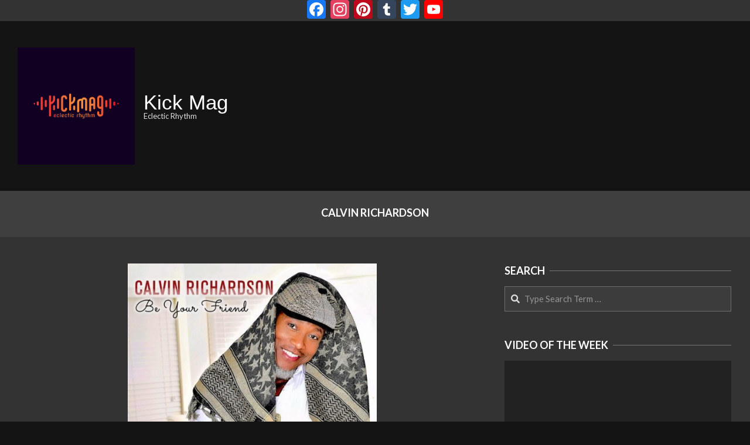

--- FILE ---
content_type: text/html; charset=UTF-8
request_url: https://www.kickmag.net/tag/calvin-richardson/
body_size: 24888
content:
<!DOCTYPE html>
<html lang="en-US">

<head>
<meta charset="UTF-8" />
<meta name='robots' content='index, follow, max-image-preview:large, max-snippet:-1, max-video-preview:-1' />
<meta name="viewport" content="width=device-width, initial-scale=1" />
<meta name="generator" content="Unos Premium 2.9.13" />

	<!-- This site is optimized with the Yoast SEO plugin v26.8 - https://yoast.com/product/yoast-seo-wordpress/ -->
	<title>Calvin Richardson Archives - Kick Mag</title>
	<link rel="canonical" href="https://www.kickmag.net/tag/calvin-richardson/" />
	<link rel="next" href="https://www.kickmag.net/tag/calvin-richardson/page/2/" />
	<meta property="og:locale" content="en_US" />
	<meta property="og:type" content="article" />
	<meta property="og:title" content="Calvin Richardson Archives - Kick Mag" />
	<meta property="og:url" content="https://www.kickmag.net/tag/calvin-richardson/" />
	<meta property="og:site_name" content="Kick Mag" />
	<script type="application/ld+json" class="yoast-schema-graph">{"@context":"https://schema.org","@graph":[{"@type":"CollectionPage","@id":"https://www.kickmag.net/tag/calvin-richardson/","url":"https://www.kickmag.net/tag/calvin-richardson/","name":"Calvin Richardson Archives - Kick Mag","isPartOf":{"@id":"https://www.kickmag.net/#website"},"primaryImageOfPage":{"@id":"https://www.kickmag.net/tag/calvin-richardson/#primaryimage"},"image":{"@id":"https://www.kickmag.net/tag/calvin-richardson/#primaryimage"},"thumbnailUrl":"https://www.kickmag.net/wp-content/uploads/2021/02/Calvin-Richardson-Be-Your-Friend--e1613266407915.jpg","breadcrumb":{"@id":"https://www.kickmag.net/tag/calvin-richardson/#breadcrumb"},"inLanguage":"en-US"},{"@type":"ImageObject","inLanguage":"en-US","@id":"https://www.kickmag.net/tag/calvin-richardson/#primaryimage","url":"https://www.kickmag.net/wp-content/uploads/2021/02/Calvin-Richardson-Be-Your-Friend--e1613266407915.jpg","contentUrl":"https://www.kickmag.net/wp-content/uploads/2021/02/Calvin-Richardson-Be-Your-Friend--e1613266407915.jpg","width":500,"height":500},{"@type":"BreadcrumbList","@id":"https://www.kickmag.net/tag/calvin-richardson/#breadcrumb","itemListElement":[{"@type":"ListItem","position":1,"name":"Home","item":"https://www.kickmag.net/"},{"@type":"ListItem","position":2,"name":"Calvin Richardson"}]},{"@type":"WebSite","@id":"https://www.kickmag.net/#website","url":"https://www.kickmag.net/","name":"Kick Mag","description":"Eclectic Rhythm","publisher":{"@id":"https://www.kickmag.net/#organization"},"potentialAction":[{"@type":"SearchAction","target":{"@type":"EntryPoint","urlTemplate":"https://www.kickmag.net/?s={search_term_string}"},"query-input":{"@type":"PropertyValueSpecification","valueRequired":true,"valueName":"search_term_string"}}],"inLanguage":"en-US"},{"@type":"Organization","@id":"https://www.kickmag.net/#organization","name":"Kick Mag","url":"https://www.kickmag.net/","logo":{"@type":"ImageObject","inLanguage":"en-US","@id":"https://www.kickmag.net/#/schema/logo/image/","url":"https://www.kickmag.net/wp-content/uploads/2021/04/B-81604_SP_PUD-04-01-1.jpg","contentUrl":"https://www.kickmag.net/wp-content/uploads/2021/04/B-81604_SP_PUD-04-01-1.jpg","width":2000,"height":2000,"caption":"Kick Mag"},"image":{"@id":"https://www.kickmag.net/#/schema/logo/image/"}}]}</script>
	<!-- / Yoast SEO plugin. -->


<link rel='dns-prefetch' href='//static.addtoany.com' />
<link rel='dns-prefetch' href='//fonts.googleapis.com' />
<link rel='dns-prefetch' href='//maxcdn.bootstrapcdn.com' />
<link rel="alternate" type="application/rss+xml" title="Kick Mag &raquo; Feed" href="https://www.kickmag.net/feed/" />
<link rel="alternate" type="application/rss+xml" title="Kick Mag &raquo; Comments Feed" href="https://www.kickmag.net/comments/feed/" />
<link rel="alternate" type="application/rss+xml" title="Kick Mag &raquo; Calvin Richardson Tag Feed" href="https://www.kickmag.net/tag/calvin-richardson/feed/" />
<style type="text/css" media="all">
.wpautoterms-footer{background-color:#ffffff;text-align:center;}
.wpautoterms-footer a{color:#000000;font-family:Arial, sans-serif;font-size:14px;}
.wpautoterms-footer .separator{color:#cccccc;font-family:Arial, sans-serif;font-size:14px;}</style>
<style id='wp-img-auto-sizes-contain-inline-css'>
img:is([sizes=auto i],[sizes^="auto," i]){contain-intrinsic-size:3000px 1500px}
/*# sourceURL=wp-img-auto-sizes-contain-inline-css */
</style>
<link rel='stylesheet' id='mec-select2-style-css' href='https://www.kickmag.net/wp-content/plugins/modern-events-calendar-lite/assets/packages/select2/select2.min.css?ver=6.5.6' media='all' />
<link rel='stylesheet' id='mec-font-icons-css' href='https://www.kickmag.net/wp-content/plugins/modern-events-calendar-lite/assets/css/iconfonts.css?ver=81fe8f086576bc48529960309ea1a434' media='all' />
<link rel='stylesheet' id='mec-frontend-style-css' href='https://www.kickmag.net/wp-content/plugins/modern-events-calendar-lite/assets/css/frontend.min.css?ver=6.5.6' media='all' />
<link rel='stylesheet' id='mec-tooltip-style-css' href='https://www.kickmag.net/wp-content/plugins/modern-events-calendar-lite/assets/packages/tooltip/tooltip.css?ver=81fe8f086576bc48529960309ea1a434' media='all' />
<link rel='stylesheet' id='mec-tooltip-shadow-style-css' href='https://www.kickmag.net/wp-content/plugins/modern-events-calendar-lite/assets/packages/tooltip/tooltipster-sideTip-shadow.min.css?ver=81fe8f086576bc48529960309ea1a434' media='all' />
<link rel='stylesheet' id='featherlight-css' href='https://www.kickmag.net/wp-content/plugins/modern-events-calendar-lite/assets/packages/featherlight/featherlight.css?ver=81fe8f086576bc48529960309ea1a434' media='all' />
<link rel='stylesheet' id='mec-google-fonts-css' href='//fonts.googleapis.com/css?family=Montserrat%3A400%2C700%7CRoboto%3A100%2C300%2C400%2C700&#038;ver=81fe8f086576bc48529960309ea1a434' media='all' />
<link rel='stylesheet' id='mec-lity-style-css' href='https://www.kickmag.net/wp-content/plugins/modern-events-calendar-lite/assets/packages/lity/lity.min.css?ver=81fe8f086576bc48529960309ea1a434' media='all' />
<link rel='stylesheet' id='mec-general-calendar-style-css' href='https://www.kickmag.net/wp-content/plugins/modern-events-calendar-lite/assets/css/mec-general-calendar.css?ver=81fe8f086576bc48529960309ea1a434' media='all' />
<link rel='stylesheet' id='sbi_styles-css' href='https://www.kickmag.net/wp-content/plugins/instagram-feed/css/sbi-styles.min.css?ver=6.10.0' media='all' />
<style id='wp-emoji-styles-inline-css'>

	img.wp-smiley, img.emoji {
		display: inline !important;
		border: none !important;
		box-shadow: none !important;
		height: 1em !important;
		width: 1em !important;
		margin: 0 0.07em !important;
		vertical-align: -0.1em !important;
		background: none !important;
		padding: 0 !important;
	}
/*# sourceURL=wp-emoji-styles-inline-css */
</style>
<style id='wp-block-library-inline-css'>
:root{--wp-block-synced-color:#7a00df;--wp-block-synced-color--rgb:122,0,223;--wp-bound-block-color:var(--wp-block-synced-color);--wp-editor-canvas-background:#ddd;--wp-admin-theme-color:#007cba;--wp-admin-theme-color--rgb:0,124,186;--wp-admin-theme-color-darker-10:#006ba1;--wp-admin-theme-color-darker-10--rgb:0,107,160.5;--wp-admin-theme-color-darker-20:#005a87;--wp-admin-theme-color-darker-20--rgb:0,90,135;--wp-admin-border-width-focus:2px}@media (min-resolution:192dpi){:root{--wp-admin-border-width-focus:1.5px}}.wp-element-button{cursor:pointer}:root .has-very-light-gray-background-color{background-color:#eee}:root .has-very-dark-gray-background-color{background-color:#313131}:root .has-very-light-gray-color{color:#eee}:root .has-very-dark-gray-color{color:#313131}:root .has-vivid-green-cyan-to-vivid-cyan-blue-gradient-background{background:linear-gradient(135deg,#00d084,#0693e3)}:root .has-purple-crush-gradient-background{background:linear-gradient(135deg,#34e2e4,#4721fb 50%,#ab1dfe)}:root .has-hazy-dawn-gradient-background{background:linear-gradient(135deg,#faaca8,#dad0ec)}:root .has-subdued-olive-gradient-background{background:linear-gradient(135deg,#fafae1,#67a671)}:root .has-atomic-cream-gradient-background{background:linear-gradient(135deg,#fdd79a,#004a59)}:root .has-nightshade-gradient-background{background:linear-gradient(135deg,#330968,#31cdcf)}:root .has-midnight-gradient-background{background:linear-gradient(135deg,#020381,#2874fc)}:root{--wp--preset--font-size--normal:16px;--wp--preset--font-size--huge:42px}.has-regular-font-size{font-size:1em}.has-larger-font-size{font-size:2.625em}.has-normal-font-size{font-size:var(--wp--preset--font-size--normal)}.has-huge-font-size{font-size:var(--wp--preset--font-size--huge)}.has-text-align-center{text-align:center}.has-text-align-left{text-align:left}.has-text-align-right{text-align:right}.has-fit-text{white-space:nowrap!important}#end-resizable-editor-section{display:none}.aligncenter{clear:both}.items-justified-left{justify-content:flex-start}.items-justified-center{justify-content:center}.items-justified-right{justify-content:flex-end}.items-justified-space-between{justify-content:space-between}.screen-reader-text{border:0;clip-path:inset(50%);height:1px;margin:-1px;overflow:hidden;padding:0;position:absolute;width:1px;word-wrap:normal!important}.screen-reader-text:focus{background-color:#ddd;clip-path:none;color:#444;display:block;font-size:1em;height:auto;left:5px;line-height:normal;padding:15px 23px 14px;text-decoration:none;top:5px;width:auto;z-index:100000}html :where(.has-border-color){border-style:solid}html :where([style*=border-top-color]){border-top-style:solid}html :where([style*=border-right-color]){border-right-style:solid}html :where([style*=border-bottom-color]){border-bottom-style:solid}html :where([style*=border-left-color]){border-left-style:solid}html :where([style*=border-width]){border-style:solid}html :where([style*=border-top-width]){border-top-style:solid}html :where([style*=border-right-width]){border-right-style:solid}html :where([style*=border-bottom-width]){border-bottom-style:solid}html :where([style*=border-left-width]){border-left-style:solid}html :where(img[class*=wp-image-]){height:auto;max-width:100%}:where(figure){margin:0 0 1em}html :where(.is-position-sticky){--wp-admin--admin-bar--position-offset:var(--wp-admin--admin-bar--height,0px)}@media screen and (max-width:600px){html :where(.is-position-sticky){--wp-admin--admin-bar--position-offset:0px}}

/*# sourceURL=wp-block-library-inline-css */
</style><style id='global-styles-inline-css'>
:root{--wp--preset--aspect-ratio--square: 1;--wp--preset--aspect-ratio--4-3: 4/3;--wp--preset--aspect-ratio--3-4: 3/4;--wp--preset--aspect-ratio--3-2: 3/2;--wp--preset--aspect-ratio--2-3: 2/3;--wp--preset--aspect-ratio--16-9: 16/9;--wp--preset--aspect-ratio--9-16: 9/16;--wp--preset--color--black: #000000;--wp--preset--color--cyan-bluish-gray: #abb8c3;--wp--preset--color--white: #ffffff;--wp--preset--color--pale-pink: #f78da7;--wp--preset--color--vivid-red: #cf2e2e;--wp--preset--color--luminous-vivid-orange: #ff6900;--wp--preset--color--luminous-vivid-amber: #fcb900;--wp--preset--color--light-green-cyan: #7bdcb5;--wp--preset--color--vivid-green-cyan: #00d084;--wp--preset--color--pale-cyan-blue: #8ed1fc;--wp--preset--color--vivid-cyan-blue: #0693e3;--wp--preset--color--vivid-purple: #9b51e0;--wp--preset--gradient--vivid-cyan-blue-to-vivid-purple: linear-gradient(135deg,rgb(6,147,227) 0%,rgb(155,81,224) 100%);--wp--preset--gradient--light-green-cyan-to-vivid-green-cyan: linear-gradient(135deg,rgb(122,220,180) 0%,rgb(0,208,130) 100%);--wp--preset--gradient--luminous-vivid-amber-to-luminous-vivid-orange: linear-gradient(135deg,rgb(252,185,0) 0%,rgb(255,105,0) 100%);--wp--preset--gradient--luminous-vivid-orange-to-vivid-red: linear-gradient(135deg,rgb(255,105,0) 0%,rgb(207,46,46) 100%);--wp--preset--gradient--very-light-gray-to-cyan-bluish-gray: linear-gradient(135deg,rgb(238,238,238) 0%,rgb(169,184,195) 100%);--wp--preset--gradient--cool-to-warm-spectrum: linear-gradient(135deg,rgb(74,234,220) 0%,rgb(151,120,209) 20%,rgb(207,42,186) 40%,rgb(238,44,130) 60%,rgb(251,105,98) 80%,rgb(254,248,76) 100%);--wp--preset--gradient--blush-light-purple: linear-gradient(135deg,rgb(255,206,236) 0%,rgb(152,150,240) 100%);--wp--preset--gradient--blush-bordeaux: linear-gradient(135deg,rgb(254,205,165) 0%,rgb(254,45,45) 50%,rgb(107,0,62) 100%);--wp--preset--gradient--luminous-dusk: linear-gradient(135deg,rgb(255,203,112) 0%,rgb(199,81,192) 50%,rgb(65,88,208) 100%);--wp--preset--gradient--pale-ocean: linear-gradient(135deg,rgb(255,245,203) 0%,rgb(182,227,212) 50%,rgb(51,167,181) 100%);--wp--preset--gradient--electric-grass: linear-gradient(135deg,rgb(202,248,128) 0%,rgb(113,206,126) 100%);--wp--preset--gradient--midnight: linear-gradient(135deg,rgb(2,3,129) 0%,rgb(40,116,252) 100%);--wp--preset--font-size--small: 13px;--wp--preset--font-size--medium: 20px;--wp--preset--font-size--large: 36px;--wp--preset--font-size--x-large: 42px;--wp--preset--spacing--20: 0.44rem;--wp--preset--spacing--30: 0.67rem;--wp--preset--spacing--40: 1rem;--wp--preset--spacing--50: 1.5rem;--wp--preset--spacing--60: 2.25rem;--wp--preset--spacing--70: 3.38rem;--wp--preset--spacing--80: 5.06rem;--wp--preset--shadow--natural: 6px 6px 9px rgba(0, 0, 0, 0.2);--wp--preset--shadow--deep: 12px 12px 50px rgba(0, 0, 0, 0.4);--wp--preset--shadow--sharp: 6px 6px 0px rgba(0, 0, 0, 0.2);--wp--preset--shadow--outlined: 6px 6px 0px -3px rgb(255, 255, 255), 6px 6px rgb(0, 0, 0);--wp--preset--shadow--crisp: 6px 6px 0px rgb(0, 0, 0);}:where(.is-layout-flex){gap: 0.5em;}:where(.is-layout-grid){gap: 0.5em;}body .is-layout-flex{display: flex;}.is-layout-flex{flex-wrap: wrap;align-items: center;}.is-layout-flex > :is(*, div){margin: 0;}body .is-layout-grid{display: grid;}.is-layout-grid > :is(*, div){margin: 0;}:where(.wp-block-columns.is-layout-flex){gap: 2em;}:where(.wp-block-columns.is-layout-grid){gap: 2em;}:where(.wp-block-post-template.is-layout-flex){gap: 1.25em;}:where(.wp-block-post-template.is-layout-grid){gap: 1.25em;}.has-black-color{color: var(--wp--preset--color--black) !important;}.has-cyan-bluish-gray-color{color: var(--wp--preset--color--cyan-bluish-gray) !important;}.has-white-color{color: var(--wp--preset--color--white) !important;}.has-pale-pink-color{color: var(--wp--preset--color--pale-pink) !important;}.has-vivid-red-color{color: var(--wp--preset--color--vivid-red) !important;}.has-luminous-vivid-orange-color{color: var(--wp--preset--color--luminous-vivid-orange) !important;}.has-luminous-vivid-amber-color{color: var(--wp--preset--color--luminous-vivid-amber) !important;}.has-light-green-cyan-color{color: var(--wp--preset--color--light-green-cyan) !important;}.has-vivid-green-cyan-color{color: var(--wp--preset--color--vivid-green-cyan) !important;}.has-pale-cyan-blue-color{color: var(--wp--preset--color--pale-cyan-blue) !important;}.has-vivid-cyan-blue-color{color: var(--wp--preset--color--vivid-cyan-blue) !important;}.has-vivid-purple-color{color: var(--wp--preset--color--vivid-purple) !important;}.has-black-background-color{background-color: var(--wp--preset--color--black) !important;}.has-cyan-bluish-gray-background-color{background-color: var(--wp--preset--color--cyan-bluish-gray) !important;}.has-white-background-color{background-color: var(--wp--preset--color--white) !important;}.has-pale-pink-background-color{background-color: var(--wp--preset--color--pale-pink) !important;}.has-vivid-red-background-color{background-color: var(--wp--preset--color--vivid-red) !important;}.has-luminous-vivid-orange-background-color{background-color: var(--wp--preset--color--luminous-vivid-orange) !important;}.has-luminous-vivid-amber-background-color{background-color: var(--wp--preset--color--luminous-vivid-amber) !important;}.has-light-green-cyan-background-color{background-color: var(--wp--preset--color--light-green-cyan) !important;}.has-vivid-green-cyan-background-color{background-color: var(--wp--preset--color--vivid-green-cyan) !important;}.has-pale-cyan-blue-background-color{background-color: var(--wp--preset--color--pale-cyan-blue) !important;}.has-vivid-cyan-blue-background-color{background-color: var(--wp--preset--color--vivid-cyan-blue) !important;}.has-vivid-purple-background-color{background-color: var(--wp--preset--color--vivid-purple) !important;}.has-black-border-color{border-color: var(--wp--preset--color--black) !important;}.has-cyan-bluish-gray-border-color{border-color: var(--wp--preset--color--cyan-bluish-gray) !important;}.has-white-border-color{border-color: var(--wp--preset--color--white) !important;}.has-pale-pink-border-color{border-color: var(--wp--preset--color--pale-pink) !important;}.has-vivid-red-border-color{border-color: var(--wp--preset--color--vivid-red) !important;}.has-luminous-vivid-orange-border-color{border-color: var(--wp--preset--color--luminous-vivid-orange) !important;}.has-luminous-vivid-amber-border-color{border-color: var(--wp--preset--color--luminous-vivid-amber) !important;}.has-light-green-cyan-border-color{border-color: var(--wp--preset--color--light-green-cyan) !important;}.has-vivid-green-cyan-border-color{border-color: var(--wp--preset--color--vivid-green-cyan) !important;}.has-pale-cyan-blue-border-color{border-color: var(--wp--preset--color--pale-cyan-blue) !important;}.has-vivid-cyan-blue-border-color{border-color: var(--wp--preset--color--vivid-cyan-blue) !important;}.has-vivid-purple-border-color{border-color: var(--wp--preset--color--vivid-purple) !important;}.has-vivid-cyan-blue-to-vivid-purple-gradient-background{background: var(--wp--preset--gradient--vivid-cyan-blue-to-vivid-purple) !important;}.has-light-green-cyan-to-vivid-green-cyan-gradient-background{background: var(--wp--preset--gradient--light-green-cyan-to-vivid-green-cyan) !important;}.has-luminous-vivid-amber-to-luminous-vivid-orange-gradient-background{background: var(--wp--preset--gradient--luminous-vivid-amber-to-luminous-vivid-orange) !important;}.has-luminous-vivid-orange-to-vivid-red-gradient-background{background: var(--wp--preset--gradient--luminous-vivid-orange-to-vivid-red) !important;}.has-very-light-gray-to-cyan-bluish-gray-gradient-background{background: var(--wp--preset--gradient--very-light-gray-to-cyan-bluish-gray) !important;}.has-cool-to-warm-spectrum-gradient-background{background: var(--wp--preset--gradient--cool-to-warm-spectrum) !important;}.has-blush-light-purple-gradient-background{background: var(--wp--preset--gradient--blush-light-purple) !important;}.has-blush-bordeaux-gradient-background{background: var(--wp--preset--gradient--blush-bordeaux) !important;}.has-luminous-dusk-gradient-background{background: var(--wp--preset--gradient--luminous-dusk) !important;}.has-pale-ocean-gradient-background{background: var(--wp--preset--gradient--pale-ocean) !important;}.has-electric-grass-gradient-background{background: var(--wp--preset--gradient--electric-grass) !important;}.has-midnight-gradient-background{background: var(--wp--preset--gradient--midnight) !important;}.has-small-font-size{font-size: var(--wp--preset--font-size--small) !important;}.has-medium-font-size{font-size: var(--wp--preset--font-size--medium) !important;}.has-large-font-size{font-size: var(--wp--preset--font-size--large) !important;}.has-x-large-font-size{font-size: var(--wp--preset--font-size--x-large) !important;}
/*# sourceURL=global-styles-inline-css */
</style>

<style id='classic-theme-styles-inline-css'>
/*! This file is auto-generated */
.wp-block-button__link{color:#fff;background-color:#32373c;border-radius:9999px;box-shadow:none;text-decoration:none;padding:calc(.667em + 2px) calc(1.333em + 2px);font-size:1.125em}.wp-block-file__button{background:#32373c;color:#fff;text-decoration:none}
/*# sourceURL=/wp-includes/css/classic-themes.min.css */
</style>
<link rel='stylesheet' id='wpautoterms_css-css' href='https://www.kickmag.net/wp-content/plugins/auto-terms-of-service-and-privacy-policy/css/wpautoterms.css?ver=81fe8f086576bc48529960309ea1a434' media='all' />
<link rel='stylesheet' id='lightSlider-css' href='https://www.kickmag.net/wp-content/plugins/hootkit/assets/lightSlider.min.css?ver=1.1.2' media='' />
<link rel='stylesheet' id='font-awesome-css' href='https://www.kickmag.net/wp-content/themes/unos-premium/library/fonticons/font-awesome.css?ver=5.0.10' media='all' />
<link rel='stylesheet' id='uaf_client_css-css' href='https://www.kickmag.net/wp-content/uploads/useanyfont/uaf.css?ver=1764642274' media='all' />
<link rel='stylesheet' id='wpemfb-lightbox-css' href='https://www.kickmag.net/wp-content/plugins/wp-embed-facebook/templates/lightbox/css/lightbox.css?ver=3.1.2' media='all' />
<link rel='stylesheet' id='cff-css' href='https://www.kickmag.net/wp-content/plugins/custom-facebook-feed/assets/css/cff-style.min.css?ver=4.3.4' media='all' />
<link rel='stylesheet' id='sb-font-awesome-css' href='https://maxcdn.bootstrapcdn.com/font-awesome/4.7.0/css/font-awesome.min.css?ver=81fe8f086576bc48529960309ea1a434' media='all' />
<link rel='stylesheet' id='crp-style-rounded-thumbs-css' href='https://www.kickmag.net/wp-content/plugins/contextual-related-posts/css/rounded-thumbs.min.css?ver=4.1.0' media='all' />
<style id='crp-style-rounded-thumbs-inline-css'>

			.crp_related.crp-rounded-thumbs a {
				width: 150px;
                height: 150px;
				text-decoration: none;
			}
			.crp_related.crp-rounded-thumbs img {
				max-width: 150px;
				margin: auto;
			}
			.crp_related.crp-rounded-thumbs .crp_title {
				width: 100%;
			}
			
/*# sourceURL=crp-style-rounded-thumbs-inline-css */
</style>
<link rel='stylesheet' id='unos-googlefont-css' href='//fonts.googleapis.com/css2?family=Lato:ital,wght@0,300;0,400;0,500;0,600;0,700;0,800;1,400;1,700' media='all' />
<link rel='stylesheet' id='lightGallery-css' href='https://www.kickmag.net/wp-content/themes/unos-premium/premium/css/lightGallery.css?ver=1.1.4' media='all' />
<link rel='stylesheet' id='recent-posts-widget-with-thumbnails-public-style-css' href='https://www.kickmag.net/wp-content/plugins/recent-posts-widget-with-thumbnails/public.css?ver=7.1.1' media='all' />
<link rel='stylesheet' id='hoot-style-css' href='https://www.kickmag.net/wp-content/themes/unos-premium/style.css?ver=2.9.13' media='all' />
<link rel='stylesheet' id='unos-hootkit-css' href='https://www.kickmag.net/wp-content/themes/unos-premium/hootkit/hootkit.css?ver=2.9.13' media='all' />
<link rel='stylesheet' id='hoot-child-style-css' href='https://www.kickmag.net/wp-content/themes/unos-magazine-black-premium/style.css?ver=1.0.5' media='all' />
<link rel='stylesheet' id='unosmbl-hootkit-css' href='https://www.kickmag.net/wp-content/themes/unos-magazine-black-premium/hootkit/hootkit.css?ver=1.0.5' media='all' />
<link rel='stylesheet' id='unosmbl-dark-css' href='https://www.kickmag.net/wp-content/themes/unos-magazine-black-premium/style-dark.css?ver=1.0.5' media='all' />
<style id='unosmbl-dark-inline-css'>
a {  color: #917512; }  a:hover {  color: #eeee22; }  .accent-typo {  background: #d6702c;  color: #141414; }  .invert-accent-typo {  background: #141414;  color: #d6702c; }  .invert-typo {  color: #333333;  background: #dddddd; }  .enforce-typo {  background: #333333;  color: #dddddd; }  body.wordpress input[type="submit"], body.wordpress #submit, body.wordpress .button {  border-color: #d6702c;  background: #d6702c;  color: #141414; }  body.wordpress input[type="submit"]:hover, body.wordpress #submit:hover, body.wordpress .button:hover, body.wordpress input[type="submit"]:focus, body.wordpress #submit:focus, body.wordpress .button:focus {  color: #d6702c;  background: #141414; }  #main.main,.below-header {  background: #333333; }  #topbar {  background: #333333;  color: #ffffff; }  .header-aside-search.js-search .searchform i.fa-search {  color: #d6702c; }  #site-logo.logo-border {  border-color: #d6702c; }  .site-logo-with-icon #site-title i {  font-size: 50px; }  .site-logo-mixed-image img {  max-width: 200px; }  .site-title-line em {  color: #d6702c; }  .site-title-line mark {  background: #d6702c;  color: #141414; }  .menu-tag {  border-color: #d6702c; }  .more-link, .more-link a {  color: #d6702c; }  .more-link:hover, .more-link:hover a {  color: #a05421; }  .main-content-grid,.widget,.frontpage-area {  margin-top: 45px; }  .widget,.frontpage-area {  margin-bottom: 45px; }  .frontpage-area.module-bg-highlight, .frontpage-area.module-bg-color, .frontpage-area.module-bg-image {  padding: 45px 0; }  .footer .widget {  margin: 30px 0; }  .js-search .searchform.expand .searchtext {  background: #333333; }  #infinite-handle span,.lrm-form a.button, .lrm-form button, .lrm-form button[type=submit], .lrm-form #buddypress input[type=submit], .lrm-form input[type=submit],.widget_breadcrumb_navxt .breadcrumbs > .hoot-bcn-pretext {  background: #d6702c;  color: #141414; }  .woocommerce nav.woocommerce-pagination ul li a:focus, .woocommerce nav.woocommerce-pagination ul li a:hover {  color: #eeee22; }  .woocommerce div.product .woocommerce-tabs ul.tabs li:hover,.woocommerce div.product .woocommerce-tabs ul.tabs li.active {  background: #d6702c; }  .woocommerce div.product .woocommerce-tabs ul.tabs li:hover a, .woocommerce div.product .woocommerce-tabs ul.tabs li:hover a:hover,.woocommerce div.product .woocommerce-tabs ul.tabs li.active a {  color: #141414; }  .woocommerce #respond input#submit.alt, .woocommerce a.button.alt, .woocommerce button.button.alt, .woocommerce input.button.alt {  border-color: #d6702c;  background: #d6702c;  color: #141414; }  .woocommerce #respond input#submit.alt:hover, .woocommerce a.button.alt:hover, .woocommerce button.button.alt:hover, .woocommerce input.button.alt:hover {  background: #141414;  color: #d6702c; }  .widget_breadcrumb_navxt .breadcrumbs > .hoot-bcn-pretext:after {  border-left-color: #d6702c; }  .post-gridunit-title, .hk-gridunit-title {  text-transform: none; }  .menu-items ul li.current-menu-item, .menu-items ul li.current-menu-ancestor, .menu-items ul li:hover {  background: #d6702c; }  .menu-items ul li.current-menu-item > a, .menu-items ul li.current-menu-ancestor > a, .menu-items ul li:hover > a {  color: #141414; }  .menu-items > li {  border-color: #d6702c;  color: #d6702c; }  #menu-item-94120,#menu-item-94120 .menu-tag {  border-color: #e9cb42;  color: #e9cb42; }  #menu-item-94120 ul li.current-menu-item, #menu-item-94120 ul li.current-menu-ancestor, #menu-item-94120 ul li:hover,#menu-item-94120 .menu-tag {  background: #e9cb42; }  #menu-item-94120 ul li.current-menu-item > a, #menu-item-94120 ul li.current-menu-ancestor > a, #menu-item-94120 ul li:hover > a,#menu-item-94120 .menu-tag {  color: #111111; }  #menu-item-94121,#menu-item-94121 .menu-tag {  border-color: #7dc20f;  color: #7dc20f; }  #menu-item-94121 ul li.current-menu-item, #menu-item-94121 ul li.current-menu-ancestor, #menu-item-94121 ul li:hover,#menu-item-94121 .menu-tag {  background: #7dc20f; }  #menu-item-94121 ul li.current-menu-item > a, #menu-item-94121 ul li.current-menu-ancestor > a, #menu-item-94121 ul li:hover > a,#menu-item-94121 .menu-tag {  color: #111111; }  #menu-item-94122,#menu-item-94122 .menu-tag {  border-color: #25b7d1;  color: #25b7d1; }  #menu-item-94122 ul li.current-menu-item, #menu-item-94122 ul li.current-menu-ancestor, #menu-item-94122 ul li:hover,#menu-item-94122 .menu-tag {  background: #25b7d1; }  #menu-item-94122 ul li.current-menu-item > a, #menu-item-94122 ul li.current-menu-ancestor > a, #menu-item-94122 ul li:hover > a,#menu-item-94122 .menu-tag {  color: #111111; }  #menu-item-94123,#menu-item-94123 .menu-tag {  border-color: #ffb22d;  color: #ffb22d; }  #menu-item-94123 ul li.current-menu-item, #menu-item-94123 ul li.current-menu-ancestor, #menu-item-94123 ul li:hover,#menu-item-94123 .menu-tag {  background: #ffb22d; }  #menu-item-94123 ul li.current-menu-item > a, #menu-item-94123 ul li.current-menu-ancestor > a, #menu-item-94123 ul li:hover > a,#menu-item-94123 .menu-tag {  color: #111111; }  #menu-item-94124,#menu-item-94124 .menu-tag {  border-color: #ff503c;  color: #ff503c; }  #menu-item-94124 ul li.current-menu-item, #menu-item-94124 ul li.current-menu-ancestor, #menu-item-94124 ul li:hover,#menu-item-94124 .menu-tag {  background: #ff503c; }  #menu-item-94124 ul li.current-menu-item > a, #menu-item-94124 ul li.current-menu-ancestor > a, #menu-item-94124 ul li:hover > a,#menu-item-94124 .menu-tag {  color: #ffffff; }  #menu-item-94125,#menu-item-94125 .menu-tag {  border-color: #e9cb42;  color: #e9cb42; }  #menu-item-94125 ul li.current-menu-item, #menu-item-94125 ul li.current-menu-ancestor, #menu-item-94125 ul li:hover,#menu-item-94125 .menu-tag {  background: #e9cb42; }  #menu-item-94125 ul li.current-menu-item > a, #menu-item-94125 ul li.current-menu-ancestor > a, #menu-item-94125 ul li:hover > a,#menu-item-94125 .menu-tag {  color: #111111; }  #menu-item-94327,#menu-item-94327 .menu-tag {  border-color: #7dc20f;  color: #7dc20f; }  #menu-item-94327 ul li.current-menu-item, #menu-item-94327 ul li.current-menu-ancestor, #menu-item-94327 ul li:hover,#menu-item-94327 .menu-tag {  background: #7dc20f; }  #menu-item-94327 ul li.current-menu-item > a, #menu-item-94327 ul li.current-menu-ancestor > a, #menu-item-94327 ul li:hover > a,#menu-item-94327 .menu-tag {  color: #111111; }  .catblock-350 {  background: #ffe42d;  color: #111111; }  .catblock-4893 {  background: #7dc20f;  color: #111111; }  .catblock-5 {  background: #25b7d1;  color: #111111; }  .catblock-25 {  background: #ffb22d;  color: #111111; }  .catblock-17 {  background: #ff503c;  color: #ffffff; }  .catblock-16 {  background: #ffe42d;  color: #111111; }  .catblock-1058 {  background: #7dc20f;  color: #111111; }  .catblock-2676 {  background: #25b7d1;  color: #111111; }  .catblock-1442 {  background: #ffb22d;  color: #111111; }  .catblock-1819 {  background: #ff503c;  color: #ffffff; }  .catblock-200 {  background: #ffe42d;  color: #111111; }  .catblock-28 {  background: #7dc20f;  color: #111111; }  .catblock-19 {  background: #25b7d1;  color: #111111; }  .catblock-1542 {  background: #ffb22d;  color: #111111; }  .catblock-2066 {  background: #ff503c;  color: #ffffff; }  .catblock-12 {  background: #ffe42d;  color: #111111; }  .catblock-1662 {  background: #7dc20f;  color: #111111; }  .catblock-1950 {  background: #25b7d1;  color: #111111; }  .catblock-34 {  background: #ffb22d;  color: #111111; }  .catblock-20 {  background: #ff503c;  color: #ffffff; }  .catblock-858 {  background: #ffe42d;  color: #111111; }  .catblock-665 {  background: #7dc20f;  color: #111111; }  .catblock-24 {  background: #25b7d1;  color: #111111; }  .catblock-22 {  background: #ffb22d;  color: #111111; }  .catblock-2002 {  background: #ff503c;  color: #ffffff; }  .catblock-7 {  background: #ffe42d;  color: #111111; }  .catblock-5259 {  background: #7dc20f;  color: #111111; }  .catblock-21 {  background: #25b7d1;  color: #111111; }  .catblock-1330 {  background: #ffb22d;  color: #111111; }  .catblock-3 {  background: #ff503c;  color: #ffffff; }  .catblock-2000 {  background: #ffe42d;  color: #111111; }  .catblock-6112 {  background: #7dc20f;  color: #111111; }  .catblock-15 {  background: #25b7d1;  color: #111111; }  .catblock-8 {  background: #ffb22d;  color: #111111; }  .catblock-441 {  background: #ff503c;  color: #ffffff; }  .catblock-5792 {  background: #ffe42d;  color: #111111; }  .catblock-3376 {  background: #7dc20f;  color: #111111; }  .catblock-4593 {  background: #25b7d1;  color: #111111; }  .catblock-10 {  background: #ffb22d;  color: #111111; }  .catblock-23 {  background: #ff503c;  color: #ffffff; }  .catblock-6 {  background: #ffe42d;  color: #111111; }  .catblock-1193 {  background: #7dc20f;  color: #111111; }  .catblock-3912 {  background: #25b7d1;  color: #111111; }  .catblock-27 {  background: #ffb22d;  color: #111111; }  .catblock-26 {  background: #ff503c;  color: #ffffff; }  .catblock-1089 {  background: #ffe42d;  color: #111111; }  .catblock-13 {  background: #7dc20f;  color: #111111; }  .catblock-1142 {  background: #25b7d1;  color: #111111; }  .catblock-11 {  background: #ffb22d;  color: #111111; }  .catblock-2 {  background: #ff503c;  color: #ffffff; }  .catblock-1090 {  background: #ffe42d;  color: #111111; }  .catblock-9 {  background: #7dc20f;  color: #111111; }  .catblock-787 {  background: #25b7d1;  color: #111111; }  .catblock-3039 {  background: #ffb22d;  color: #111111; }  .catblock-45 {  background: #ff503c;  color: #ffffff; }  .catblock-191 {  background: #ffe42d;  color: #111111; }  .catblock-2223 {  background: #7dc20f;  color: #111111; }  .catblock-18 {  background: #25b7d1;  color: #111111; }  .catblock-1 {  background: #ffb22d;  color: #111111; }  .catblock-14 {  background: #ff503c;  color: #ffffff; }  .main > .main-content-grid:first-child,.content-frontpage > .frontpage-area-boxed:first-child {  margin-top: 25px; }  .widget_newsletterwidget, .widget_newsletterwidgetminimal {  background: #d6702c;  color: #141414; }  body {  color: #dddddd;  font-size: 15px;  font-family: "Lato", sans-serif;  background-color: #141414; }  h1, h2, h3, h4, h5, h6, .title {  color: #ffffff;  font-size: 18px;  font-family: "Lato", sans-serif;  text-transform: uppercase;  font-weight: bold;  font-style: normal; }  h1 {  color: #ffffff;  font-size: 24px;  text-transform: uppercase;  font-weight: bold;  font-style: normal; }  h2 {  color: #ffffff;  font-size: 20px;  text-transform: uppercase;  font-weight: bold;  font-style: normal; }  h4 {  color: #ffffff;  font-size: 17px;  text-transform: uppercase;  font-weight: bold;  font-style: normal; }  h5 {  color: #ffffff;  font-size: 16px;  text-transform: uppercase;  font-weight: bold;  font-style: normal; }  h6 {  color: #ffffff;  font-size: 15px;  text-transform: uppercase;  font-weight: bold;  font-style: normal; }  .titlefont {  font-family: "Lato", sans-serif; }  blockquote {  color: #8a8a8a;  font-size: 15px; }  .enforce-body-font {  font-family: "Lato", sans-serif; }  #topbar.js-search .searchform.expand .searchtext {  background: #333333; }  #topbar.js-search .searchform.expand .searchtext,#topbar .js-search-placeholder {  color: #ffffff; }  #header.stuck {  background-color: #141414; }  #site-title,#site-logo.accent-typo #site-title,#site-logo.invert-accent-typo #site-title {  color: #ffffff;  font-size: 35px;  font-family: Impact, Arial, sans-serif;  font-style: normal;  text-transform: none;  font-weight: normal; }  #site-description,#site-logo.accent-typo #site-description,#site-logo.invert-accent-typo #site-description {  color: #dddddd;  font-size: 13px;  font-family: "Lato", sans-serif;  font-style: normal;  text-transform: none;  font-weight: normal; }  .site-title-body-font {  font-family: "Lato", sans-serif; }  .site-title-heading-font {  font-family: "Lato", sans-serif; }  #header-aside.header-aside-menu,#header-supplementary {  background: none; }  .menu-items > li > a,.menu-toggle,.menu-side-box {  color: #ffffff;  font-size: 14px;  font-family: "Lato", sans-serif;  text-transform: uppercase;  font-weight: 600;  font-style: normal; }  .site-header .hoot-megamenu-icon {  color: #ffffff; }  .menu-items ul a,.mobilemenu-fixed .menu-toggle {  color: #ffffff;  font-size: 13px;  font-style: normal;  text-transform: none;  font-weight: normal; }  .menu-items ul {  background: #141414; }  .main > .loop-meta-wrap.pageheader-bg-stretch, .main > .loop-meta-wrap.pageheader-bg-both,.content .loop-meta-wrap.pageheader-bg-incontent, .content .loop-meta-wrap.pageheader-bg-both {  background: #3f3f3f; }  .loop-title {  color: #ffffff;  font-size: 18px;  font-family: "Lato", sans-serif;  text-transform: uppercase;  font-weight: bold;  font-style: normal; }  .content .loop-title {  color: #ffffff;  font-size: 17px;  text-transform: uppercase;  font-weight: bold;  font-style: normal; }  #comments-number {  color: #8a8a8a; }  .comment-by-author,.comment-meta-block, .comment-edit-link {  color: #8a8a8a; }  .entry-grid-content .entry-title {  color: #ffffff;  font-size: 17px;  text-transform: uppercase;  font-weight: bold;  font-style: normal; }  .archive-big .entry-grid-content .entry-title,.mixedunit-big .entry-grid-content .entry-title {  font-size: 22.1px; }  .archive-mosaic .entry-title {  color: #ffffff;  font-size: 16px;  text-transform: uppercase;  font-weight: bold;  font-style: normal; }  .entry-grid .more-link {  font-family: "Lato", sans-serif; }  .main-content-grid .sidebar {  color: #dddddd;  font-size: 15px;  font-style: normal;  text-transform: none;  font-weight: normal; }  .main-content-grid .sidebar .widget-title {  color: #ffffff;  font-size: 18px;  font-family: "Lato", sans-serif;  text-transform: uppercase;  font-weight: bold;  font-style: normal; }  .js-search .searchform.expand .searchtext,.js-search-placeholder {  color: #dddddd; }  .woocommerce-tabs h1, .woocommerce-tabs h2, .woocommerce-tabs h3, .woocommerce-tabs h4, .woocommerce-tabs h5, .woocommerce-tabs h6,.single-product .upsells.products > h2, .single-product .related.products > h2, .singular-page.woocommerce-cart .cross-sells > h2, .singular-page.woocommerce-cart .cart_totals > h2 {  color: #ffffff;  font-size: 17px;  text-transform: uppercase;  font-weight: bold;  font-style: normal; }  .sub-footer {  background: #222222;  color: #dddddd;  font-size: 15px;  font-style: normal;  text-transform: none;  font-weight: normal; }  .footer {  background-color: #222222;  color: #dddddd;  font-size: 15px;  font-style: normal;  text-transform: none;  font-weight: normal; }  .footer h1, .footer h2, .footer h3, .footer h4, .footer h5, .footer h6, .footer .title {  color: #e8e8e8; }  .sub-footer .widget-title, .footer .widget-title {  color: #ffffff;  font-size: 18px;  font-family: "Lato", sans-serif;  text-transform: uppercase;  font-weight: bold;  font-style: normal; }  .post-footer {  color: #acacac;  background: #222222; }  .widget-title,.sidebar .widget-title {  color: #ffffff;  font-size: 18px;  font-family: "Lato", sans-serif;  text-transform: uppercase;  font-weight: bold;  font-style: normal; }  .hoot-subtitle, .entry-byline, .post-gridunit-subtitle .entry-byline, .hk-gridunit-subtitle .entry-byline, .posts-listunit-subtitle .entry-byline, .hk-listunit-subtitle .entry-byline, .content-block-subtitle .entry-byline {  color: #999999;  font-family: Georgia, serif;  font-style: italic;  text-transform: none;  font-weight: normal; }  .post-gridunit-title,.hk-gridunit-title {  color: #ffffff;  font-size: 18px;  font-family: "Lato", sans-serif;  text-transform: uppercase;  font-weight: bold;  font-style: normal; }  .post-gridunit-content .post-gridunit-title,.hk-gridunit-content .hk-gridunit-title {  color: inherit;  font-size: 1em; }  .flycart-toggle, .flycart-panel {  background: #333333;  color: #dddddd; }  .topbanner-content mark {  color: #d6702c; }  .lSSlideOuter ul.lSPager.lSpg > li:hover a, .lSSlideOuter ul.lSPager.lSpg > li.active a {  background-color: #d6702c; }  .lSSlideOuter ul.lSPager.lSpg > li a {  border-color: #d6702c; }  .lightSlider .wrap-light-on-dark .hootkitslide-head, .lightSlider .wrap-dark-on-light .hootkitslide-head {  background: #d6702c;  color: #141414; }  .widget .viewall a {  background: #333333; }  .widget .viewall a:hover {  background: #141414;  color: #d6702c; }  .widget .view-all a:hover {  color: #917512; }  .sidebar .view-all-top.view-all-withtitle a, .sub-footer .view-all-top.view-all-withtitle a, .footer .view-all-top.view-all-withtitle a, .sidebar .view-all-top.view-all-withtitle a:hover, .sub-footer .view-all-top.view-all-withtitle a:hover, .footer .view-all-top.view-all-withtitle a:hover {  color: #141414; }  .bottomborder-line:after,.bottomborder-shadow:after {  margin-top: 45px; }  .topborder-line:before,.topborder-shadow:before {  margin-bottom: 45px; }  .cta-subtitle {  color: #d6702c; }  .ticker-product-price .amount,.wordpress .ticker-addtocart a.button:hover,.wordpress .ticker-addtocart a.button:focus {  color: #d6702c; }  .content-block-icon i {  color: #d6702c; }  .icon-style-circle,.icon-style-square {  border-color: #d6702c; }  .content-block-style3 .content-block-icon {  background: #333333; }  .hootkitslide-caption h1, .hootkitslide-caption h2, .hootkitslide-caption h3, .hootkitslide-caption h4, .hootkitslide-caption h5, .hootkitslide-caption h6 {  font-size: 18px; }  .hootkitcarousel-content h1, .hootkitcarousel-content h2, .hootkitcarousel-content h3, .hootkitcarousel-content h4, .hootkitcarousel-content h5, .hootkitcarousel-content h6 {  font-size: 16px; }  .widget .view-all a,.widget .viewall a {  color: #8a8a8a; }  .content-block-title,.hk-listunit-title,.verticalcarousel-title {  color: #ffffff;  font-size: 16px;  text-transform: uppercase;  font-weight: bold;  font-style: normal; }  .hk-list-style2 .hk-listunit-small .hk-listunit-title {  font-size: 15px; }  .vcard-content h4, .vcard-content h1, .vcard-content h2, .vcard-content h3, .vcard-content h5, .vcard-content h6 {  font-size: 15px; }  .number-block-content h4, .number-block-content h1, .number-block-content h2, .number-block-content h3, .number-block-content h5, .number-block-content h6 {  font-size: 15px; }  .notice-widget.preset-accent {  background: #d6702c;  color: #141414; }  .wordpress .button-widget.preset-accent {  border-color: #d6702c;  background: #d6702c;  color: #141414; }  .wordpress .button-widget.preset-accent:hover {  background: #141414;  color: #d6702c; }  .current-tabhead {  border-bottom-color: #333333; }  .content-block-subtitle {  color: #d6702c; }  @media only screen and (max-width: 969px){ .sidebar {  margin-top: 45px; }  .frontpage-widgetarea > div.hgrid > [class*="hgrid-span-"] {  margin-bottom: 45px; }  .menu-items > li > a {  color: #ffffff;  font-size: 13px;  font-style: normal;  text-transform: none;  font-weight: normal; }  .mobilemenu-fixed .menu-toggle, .mobilemenu-fixed .menu-items,.menu-items {  background: #141414; }  } @media only screen and (min-width: 970px){ .slider-style2 .lSAction > a {  border-color: #d6702c;  background: #d6702c;  color: #141414; }  .slider-style2 .lSAction > a:hover {  background: #141414;  color: #d6702c; }  }
/*# sourceURL=unosmbl-dark-inline-css */
</style>
<link rel='stylesheet' id='addtoany-css' href='https://www.kickmag.net/wp-content/plugins/add-to-any/addtoany.min.css?ver=1.16' media='all' />
<style id='quads-styles-inline-css'>

    .quads-location ins.adsbygoogle {
        background: transparent !important;
    }.quads-location .quads_rotator_img{ opacity:1 !important;}
    .quads.quads_ad_container { display: grid; grid-template-columns: auto; grid-gap: 10px; padding: 10px; }
    .grid_image{animation: fadeIn 0.5s;-webkit-animation: fadeIn 0.5s;-moz-animation: fadeIn 0.5s;
        -o-animation: fadeIn 0.5s;-ms-animation: fadeIn 0.5s;}
    .quads-ad-label { font-size: 12px; text-align: center; color: #333;}
    .quads_click_impression { display: none;} .quads-location, .quads-ads-space{max-width:100%;} @media only screen and (max-width: 480px) { .quads-ads-space, .penci-builder-element .quads-ads-space{max-width:340px;}}
/*# sourceURL=quads-styles-inline-css */
</style>
<script src="https://www.kickmag.net/wp-includes/js/jquery/jquery.min.js?ver=3.7.1" id="jquery-core-js"></script>
<script src="https://www.kickmag.net/wp-includes/js/jquery/jquery-migrate.min.js?ver=3.4.1" id="jquery-migrate-js"></script>
<script src="https://www.kickmag.net/wp-content/plugins/modern-events-calendar-lite/assets/js/mec-general-calendar.js?ver=6.5.6" id="mec-general-calendar-script-js"></script>
<script id="mec-frontend-script-js-extra">
var mecdata = {"day":"day","days":"days","hour":"hour","hours":"hours","minute":"minute","minutes":"minutes","second":"second","seconds":"seconds","elementor_edit_mode":"no","recapcha_key":"","ajax_url":"https://www.kickmag.net/wp-admin/admin-ajax.php","fes_nonce":"660fdf5cba","current_year":"2026","current_month":"01","datepicker_format":"yy-mm-dd"};
//# sourceURL=mec-frontend-script-js-extra
</script>
<script src="https://www.kickmag.net/wp-content/plugins/modern-events-calendar-lite/assets/js/frontend.js?ver=6.5.6" id="mec-frontend-script-js"></script>
<script src="https://www.kickmag.net/wp-content/plugins/modern-events-calendar-lite/assets/js/events.js?ver=6.5.6" id="mec-events-script-js"></script>
<script src="https://www.kickmag.net/wp-includes/js/dist/dom-ready.min.js?ver=f77871ff7694fffea381" id="wp-dom-ready-js"></script>
<script src="https://www.kickmag.net/wp-content/plugins/auto-terms-of-service-and-privacy-policy/js/base.js?ver=3.0.4" id="wpautoterms_base-js"></script>
<script id="addtoany-core-js-before">
window.a2a_config=window.a2a_config||{};a2a_config.callbacks=[];a2a_config.overlays=[];a2a_config.templates={};

//# sourceURL=addtoany-core-js-before
</script>
<script defer src="https://static.addtoany.com/menu/page.js" id="addtoany-core-js"></script>
<script defer src="https://www.kickmag.net/wp-content/plugins/add-to-any/addtoany.min.js?ver=1.1" id="addtoany-jquery-js"></script>
<script src="https://www.kickmag.net/wp-content/plugins/wp-embed-facebook/templates/lightbox/js/lightbox.min.js?ver=3.1.2" id="wpemfb-lightbox-js"></script>
<script id="wpemfb-fbjs-js-extra">
var WEF = {"local":"en_US","version":"v2.6","fb_id":"","comments_nonce":"1a2e1d9cc6"};
//# sourceURL=wpemfb-fbjs-js-extra
</script>
<script src="https://www.kickmag.net/wp-content/plugins/wp-embed-facebook/inc/js/fb.min.js?ver=3.1.2" id="wpemfb-fbjs-js"></script>
<link rel="https://api.w.org/" href="https://www.kickmag.net/wp-json/" /><link rel="alternate" title="JSON" type="application/json" href="https://www.kickmag.net/wp-json/wp/v2/tags/2859" /><link rel="EditURI" type="application/rsd+xml" title="RSD" href="https://www.kickmag.net/xmlrpc.php?rsd" />

<script src="//pagead2.googlesyndication.com/pagead/js/adsbygoogle.js"></script><script>document.cookie = 'quads_browser_width='+screen.width;</script><style>.recentcomments a{display:inline !important;padding:0 !important;margin:0 !important;}</style><link rel="icon" href="https://www.kickmag.net/wp-content/uploads/2021/04/cropped-B-81604_SP_PUD-04-01-1-32x32.jpg" sizes="32x32" />
<link rel="icon" href="https://www.kickmag.net/wp-content/uploads/2021/04/cropped-B-81604_SP_PUD-04-01-1-192x192.jpg" sizes="192x192" />
<link rel="apple-touch-icon" href="https://www.kickmag.net/wp-content/uploads/2021/04/cropped-B-81604_SP_PUD-04-01-1-180x180.jpg" />
<meta name="msapplication-TileImage" content="https://www.kickmag.net/wp-content/uploads/2021/04/cropped-B-81604_SP_PUD-04-01-1-270x270.jpg" />
<style type="text/css">.mec-wrap, .mec-wrap div:not([class^="elementor-"]), .lity-container, .mec-wrap h1, .mec-wrap h2, .mec-wrap h3, .mec-wrap h4, .mec-wrap h5, .mec-wrap h6, .entry-content .mec-wrap h1, .entry-content .mec-wrap h2, .entry-content .mec-wrap h3, .entry-content .mec-wrap h4, .entry-content .mec-wrap h5, .entry-content .mec-wrap h6, .mec-wrap .mec-totalcal-box input[type="submit"], .mec-wrap .mec-totalcal-box .mec-totalcal-view span, .mec-agenda-event-title a, .lity-content .mec-events-meta-group-booking select, .lity-content .mec-book-ticket-variation h5, .lity-content .mec-events-meta-group-booking input[type="number"], .lity-content .mec-events-meta-group-booking input[type="text"], .lity-content .mec-events-meta-group-booking input[type="email"],.mec-organizer-item a, .mec-single-event .mec-events-meta-group-booking ul.mec-book-tickets-container li.mec-book-ticket-container label { font-family: "Montserrat", -apple-system, BlinkMacSystemFont, "Segoe UI", Roboto, sans-serif;}.mec-event-content p, .mec-search-bar-result .mec-event-detail{ font-family: Roboto, sans-serif;} .mec-wrap .mec-totalcal-box input, .mec-wrap .mec-totalcal-box select, .mec-checkboxes-search .mec-searchbar-category-wrap, .mec-wrap .mec-totalcal-box .mec-totalcal-view span { font-family: "Roboto", Helvetica, Arial, sans-serif; }.mec-event-grid-modern .event-grid-modern-head .mec-event-day, .mec-event-list-minimal .mec-time-details, .mec-event-list-minimal .mec-event-detail, .mec-event-list-modern .mec-event-detail, .mec-event-grid-minimal .mec-time-details, .mec-event-grid-minimal .mec-event-detail, .mec-event-grid-simple .mec-event-detail, .mec-event-cover-modern .mec-event-place, .mec-event-cover-clean .mec-event-place, .mec-calendar .mec-event-article .mec-localtime-details div, .mec-calendar .mec-event-article .mec-event-detail, .mec-calendar.mec-calendar-daily .mec-calendar-d-top h2, .mec-calendar.mec-calendar-daily .mec-calendar-d-top h3, .mec-toggle-item-col .mec-event-day, .mec-weather-summary-temp { font-family: "Roboto", sans-serif; } .mec-fes-form, .mec-fes-list, .mec-fes-form input, .mec-event-date .mec-tooltip .box, .mec-event-status .mec-tooltip .box, .ui-datepicker.ui-widget, .mec-fes-form button[type="submit"].mec-fes-sub-button, .mec-wrap .mec-timeline-events-container p, .mec-wrap .mec-timeline-events-container h4, .mec-wrap .mec-timeline-events-container div, .mec-wrap .mec-timeline-events-container a, .mec-wrap .mec-timeline-events-container span { font-family: -apple-system, BlinkMacSystemFont, "Segoe UI", Roboto, sans-serif !important; }.mec-event-grid-minimal .mec-modal-booking-button:hover, .mec-events-timeline-wrap .mec-organizer-item a, .mec-events-timeline-wrap .mec-organizer-item:after, .mec-events-timeline-wrap .mec-shortcode-organizers i, .mec-timeline-event .mec-modal-booking-button, .mec-wrap .mec-map-lightbox-wp.mec-event-list-classic .mec-event-date, .mec-timetable-t2-col .mec-modal-booking-button:hover, .mec-event-container-classic .mec-modal-booking-button:hover, .mec-calendar-events-side .mec-modal-booking-button:hover, .mec-event-grid-yearly  .mec-modal-booking-button, .mec-events-agenda .mec-modal-booking-button, .mec-event-grid-simple .mec-modal-booking-button, .mec-event-list-minimal  .mec-modal-booking-button:hover, .mec-timeline-month-divider,  .mec-wrap.colorskin-custom .mec-totalcal-box .mec-totalcal-view span:hover,.mec-wrap.colorskin-custom .mec-calendar.mec-event-calendar-classic .mec-selected-day,.mec-wrap.colorskin-custom .mec-color, .mec-wrap.colorskin-custom .mec-event-sharing-wrap .mec-event-sharing > li:hover a, .mec-wrap.colorskin-custom .mec-color-hover:hover, .mec-wrap.colorskin-custom .mec-color-before *:before ,.mec-wrap.colorskin-custom .mec-widget .mec-event-grid-classic.owl-carousel .owl-nav i,.mec-wrap.colorskin-custom .mec-event-list-classic a.magicmore:hover,.mec-wrap.colorskin-custom .mec-event-grid-simple:hover .mec-event-title,.mec-wrap.colorskin-custom .mec-single-event .mec-event-meta dd.mec-events-event-categories:before,.mec-wrap.colorskin-custom .mec-single-event-date:before,.mec-wrap.colorskin-custom .mec-single-event-time:before,.mec-wrap.colorskin-custom .mec-events-meta-group.mec-events-meta-group-venue:before,.mec-wrap.colorskin-custom .mec-calendar .mec-calendar-side .mec-previous-month i,.mec-wrap.colorskin-custom .mec-calendar .mec-calendar-side .mec-next-month:hover,.mec-wrap.colorskin-custom .mec-calendar .mec-calendar-side .mec-previous-month:hover,.mec-wrap.colorskin-custom .mec-calendar .mec-calendar-side .mec-next-month:hover,.mec-wrap.colorskin-custom .mec-calendar.mec-event-calendar-classic dt.mec-selected-day:hover,.mec-wrap.colorskin-custom .mec-infowindow-wp h5 a:hover, .colorskin-custom .mec-events-meta-group-countdown .mec-end-counts h3,.mec-calendar .mec-calendar-side .mec-next-month i,.mec-wrap .mec-totalcal-box i,.mec-calendar .mec-event-article .mec-event-title a:hover,.mec-attendees-list-details .mec-attendee-profile-link a:hover,.mec-wrap.colorskin-custom .mec-next-event-details li i, .mec-next-event-details i:before, .mec-marker-infowindow-wp .mec-marker-infowindow-count, .mec-next-event-details a,.mec-wrap.colorskin-custom .mec-events-masonry-cats a.mec-masonry-cat-selected,.lity .mec-color,.lity .mec-color-before :before,.lity .mec-color-hover:hover,.lity .mec-wrap .mec-color,.lity .mec-wrap .mec-color-before :before,.lity .mec-wrap .mec-color-hover:hover,.leaflet-popup-content .mec-color,.leaflet-popup-content .mec-color-before :before,.leaflet-popup-content .mec-color-hover:hover,.leaflet-popup-content .mec-wrap .mec-color,.leaflet-popup-content .mec-wrap .mec-color-before :before,.leaflet-popup-content .mec-wrap .mec-color-hover:hover, .mec-calendar.mec-calendar-daily .mec-calendar-d-table .mec-daily-view-day.mec-daily-view-day-active.mec-color, .mec-map-boxshow div .mec-map-view-event-detail.mec-event-detail i,.mec-map-boxshow div .mec-map-view-event-detail.mec-event-detail:hover,.mec-map-boxshow .mec-color,.mec-map-boxshow .mec-color-before :before,.mec-map-boxshow .mec-color-hover:hover,.mec-map-boxshow .mec-wrap .mec-color,.mec-map-boxshow .mec-wrap .mec-color-before :before,.mec-map-boxshow .mec-wrap .mec-color-hover:hover, .mec-choosen-time-message, .mec-booking-calendar-month-navigation .mec-next-month:hover, .mec-booking-calendar-month-navigation .mec-previous-month:hover, .mec-yearly-view-wrap .mec-agenda-event-title a:hover, .mec-yearly-view-wrap .mec-yearly-title-sec .mec-next-year i, .mec-yearly-view-wrap .mec-yearly-title-sec .mec-previous-year i, .mec-yearly-view-wrap .mec-yearly-title-sec .mec-next-year:hover, .mec-yearly-view-wrap .mec-yearly-title-sec .mec-previous-year:hover, .mec-av-spot .mec-av-spot-head .mec-av-spot-box span, .mec-wrap.colorskin-custom .mec-calendar .mec-calendar-side .mec-previous-month:hover .mec-load-month-link, .mec-wrap.colorskin-custom .mec-calendar .mec-calendar-side .mec-next-month:hover .mec-load-month-link, .mec-yearly-view-wrap .mec-yearly-title-sec .mec-previous-year:hover .mec-load-month-link, .mec-yearly-view-wrap .mec-yearly-title-sec .mec-next-year:hover .mec-load-month-link, .mec-skin-list-events-container .mec-data-fields-tooltip .mec-data-fields-tooltip-box ul .mec-event-data-field-item a, .mec-booking-shortcode .mec-event-ticket-name, .mec-booking-shortcode .mec-event-ticket-price, .mec-booking-shortcode .mec-ticket-variation-name, .mec-booking-shortcode .mec-ticket-variation-price, .mec-booking-shortcode label, .mec-booking-shortcode .nice-select, .mec-booking-shortcode input, .mec-booking-shortcode span.mec-book-price-detail-description, .mec-booking-shortcode .mec-ticket-name, .mec-booking-shortcode label.wn-checkbox-label, .mec-wrap.mec-cart table tr td a {color: #ff5a00}.mec-skin-carousel-container .mec-event-footer-carousel-type3 .mec-modal-booking-button:hover, .mec-wrap.colorskin-custom .mec-event-sharing .mec-event-share:hover .event-sharing-icon,.mec-wrap.colorskin-custom .mec-event-grid-clean .mec-event-date,.mec-wrap.colorskin-custom .mec-event-list-modern .mec-event-sharing > li:hover a i,.mec-wrap.colorskin-custom .mec-event-list-modern .mec-event-sharing .mec-event-share:hover .mec-event-sharing-icon,.mec-wrap.colorskin-custom .mec-event-list-modern .mec-event-sharing li:hover a i,.mec-wrap.colorskin-custom .mec-calendar:not(.mec-event-calendar-classic) .mec-selected-day,.mec-wrap.colorskin-custom .mec-calendar .mec-selected-day:hover,.mec-wrap.colorskin-custom .mec-calendar .mec-calendar-row  dt.mec-has-event:hover,.mec-wrap.colorskin-custom .mec-calendar .mec-has-event:after, .mec-wrap.colorskin-custom .mec-bg-color, .mec-wrap.colorskin-custom .mec-bg-color-hover:hover, .colorskin-custom .mec-event-sharing-wrap:hover > li, .mec-wrap.colorskin-custom .mec-totalcal-box .mec-totalcal-view span.mec-totalcalview-selected,.mec-wrap .flip-clock-wrapper ul li a div div.inn,.mec-wrap .mec-totalcal-box .mec-totalcal-view span.mec-totalcalview-selected,.event-carousel-type1-head .mec-event-date-carousel,.mec-event-countdown-style3 .mec-event-date,#wrap .mec-wrap article.mec-event-countdown-style1,.mec-event-countdown-style1 .mec-event-countdown-part3 a.mec-event-button,.mec-wrap .mec-event-countdown-style2,.mec-map-get-direction-btn-cnt input[type="submit"],.mec-booking button,span.mec-marker-wrap,.mec-wrap.colorskin-custom .mec-timeline-events-container .mec-timeline-event-date:before, .mec-has-event-for-booking.mec-active .mec-calendar-novel-selected-day, .mec-booking-tooltip.multiple-time .mec-booking-calendar-date.mec-active, .mec-booking-tooltip.multiple-time .mec-booking-calendar-date:hover, .mec-ongoing-normal-label, .mec-calendar .mec-has-event:after, .mec-event-list-modern .mec-event-sharing li:hover .telegram{background-color: #ff5a00;}.mec-booking-tooltip.multiple-time .mec-booking-calendar-date:hover, .mec-calendar-day.mec-active .mec-booking-tooltip.multiple-time .mec-booking-calendar-date.mec-active{ background-color: #ff5a00;}.mec-skin-carousel-container .mec-event-footer-carousel-type3 .mec-modal-booking-button:hover, .mec-timeline-month-divider, .mec-wrap.colorskin-custom .mec-single-event .mec-speakers-details ul li .mec-speaker-avatar a:hover img,.mec-wrap.colorskin-custom .mec-event-list-modern .mec-event-sharing > li:hover a i,.mec-wrap.colorskin-custom .mec-event-list-modern .mec-event-sharing .mec-event-share:hover .mec-event-sharing-icon,.mec-wrap.colorskin-custom .mec-event-list-standard .mec-month-divider span:before,.mec-wrap.colorskin-custom .mec-single-event .mec-social-single:before,.mec-wrap.colorskin-custom .mec-single-event .mec-frontbox-title:before,.mec-wrap.colorskin-custom .mec-calendar .mec-calendar-events-side .mec-table-side-day, .mec-wrap.colorskin-custom .mec-border-color, .mec-wrap.colorskin-custom .mec-border-color-hover:hover, .colorskin-custom .mec-single-event .mec-frontbox-title:before, .colorskin-custom .mec-single-event .mec-wrap-checkout h4:before, .colorskin-custom .mec-single-event .mec-events-meta-group-booking form > h4:before, .mec-wrap.colorskin-custom .mec-totalcal-box .mec-totalcal-view span.mec-totalcalview-selected,.mec-wrap .mec-totalcal-box .mec-totalcal-view span.mec-totalcalview-selected,.event-carousel-type1-head .mec-event-date-carousel:after,.mec-wrap.colorskin-custom .mec-events-masonry-cats a.mec-masonry-cat-selected, .mec-marker-infowindow-wp .mec-marker-infowindow-count, .mec-wrap.colorskin-custom .mec-events-masonry-cats a:hover, .mec-has-event-for-booking .mec-calendar-novel-selected-day, .mec-booking-tooltip.multiple-time .mec-booking-calendar-date.mec-active, .mec-booking-tooltip.multiple-time .mec-booking-calendar-date:hover, .mec-virtual-event-history h3:before, .mec-booking-tooltip.multiple-time .mec-booking-calendar-date:hover, .mec-calendar-day.mec-active .mec-booking-tooltip.multiple-time .mec-booking-calendar-date.mec-active, .mec-rsvp-form-box form > h4:before, .mec-wrap .mec-box-title::before, .mec-box-title::before  {border-color: #ff5a00;}.mec-wrap.colorskin-custom .mec-event-countdown-style3 .mec-event-date:after,.mec-wrap.colorskin-custom .mec-month-divider span:before, .mec-calendar.mec-event-container-simple dl dt.mec-selected-day, .mec-calendar.mec-event-container-simple dl dt.mec-selected-day:hover{border-bottom-color:#ff5a00;}.mec-wrap.colorskin-custom  article.mec-event-countdown-style1 .mec-event-countdown-part2:after{border-color: transparent transparent transparent #ff5a00;}.mec-wrap.colorskin-custom .mec-box-shadow-color { box-shadow: 0 4px 22px -7px #ff5a00;}.mec-events-timeline-wrap .mec-shortcode-organizers, .mec-timeline-event .mec-modal-booking-button, .mec-events-timeline-wrap:before, .mec-wrap.colorskin-custom .mec-timeline-event-local-time, .mec-wrap.colorskin-custom .mec-timeline-event-time ,.mec-wrap.colorskin-custom .mec-timeline-event-location,.mec-choosen-time-message { background: rgba(255,90,0,.11);}.mec-wrap.colorskin-custom .mec-timeline-events-container .mec-timeline-event-date:after{ background: rgba(255,90,0,.3);}.mec-booking-shortcode button { box-shadow: 0 2px 2px rgba(255 90 0 / 27%);}.mec-booking-shortcode button.mec-book-form-back-button{ background-color: rgba(255 90 0 / 40%);}.mec-events-meta-group-booking-shortcode{ background: rgba(255,90,0,.14);}.mec-booking-shortcode label.wn-checkbox-label, .mec-booking-shortcode .nice-select,.mec-booking-shortcode input, .mec-booking-shortcode .mec-book-form-gateway-label input[type=radio]:before, .mec-booking-shortcode input[type=radio]:checked:before, .mec-booking-shortcode ul.mec-book-price-details li, .mec-booking-shortcode ul.mec-book-price-details{ border-color: rgba(255 90 0 / 27%) !important;}.mec-booking-shortcode input::-webkit-input-placeholder,.mec-booking-shortcode textarea::-webkit-input-placeholder{color: #ff5a00}.mec-booking-shortcode input::-moz-placeholder,.mec-booking-shortcode textarea::-moz-placeholder{color: #ff5a00}.mec-booking-shortcode input:-ms-input-placeholder,.mec-booking-shortcode textarea:-ms-input-placeholder {color: #ff5a00}.mec-booking-shortcode input:-moz-placeholder,.mec-booking-shortcode textarea:-moz-placeholder {color: #ff5a00}.mec-booking-shortcode label.wn-checkbox-label:after, .mec-booking-shortcode label.wn-checkbox-label:before, .mec-booking-shortcode input[type=radio]:checked:after{background-color: #ff5a00}</style><link rel='stylesheet' id='mediaelement-css' href='https://www.kickmag.net/wp-includes/js/mediaelement/mediaelementplayer-legacy.min.css?ver=4.2.17' media='all' />
<link rel='stylesheet' id='wp-mediaelement-css' href='https://www.kickmag.net/wp-includes/js/mediaelement/wp-mediaelement.min.css?ver=81fe8f086576bc48529960309ea1a434' media='all' />
<link rel='stylesheet' id='wpforms-classic-full-css' href='https://www.kickmag.net/wp-content/plugins/wpforms-lite/assets/css/frontend/classic/wpforms-full.min.css?ver=1.9.8.7' media='all' />
</head>

<body class="archive tag tag-calvin-richardson tag-2859 wp-custom-logo wp-theme-unos-premium wp-child-theme-unos-magazine-black-premium unos-black wordpress ltr en en-us child-theme logged-out plural taxonomy taxonomy-post_tag taxonomy-post_tag-calvin-richardson" dir="ltr" itemscope="itemscope" itemtype="https://schema.org/Blog">

	
	<a href="#main" class="screen-reader-text">Skip to content</a>

		<div id="topbar" class=" topbar inline-nav js-search  hgrid-stretch">
		<div class="hgrid">
			<div class="hgrid-span-12">

				<div class="topbar-inner table">
					
																	<div id="topbar-center" class="table-cell-mid topbar-part">
							<section id="a2a_follow_widget-4" class="widget widget_a2a_follow_widget"><div class="a2a_kit a2a_kit_size_32 a2a_follow addtoany_list"><a class="a2a_button_facebook" href="https://www.facebook.com/KickMag" title="Facebook" rel="noopener" target="_blank"></a><a class="a2a_button_instagram" href="https://www.instagram.com/kickmagdotnet/" title="Instagram" rel="noopener" target="_blank"></a><a class="a2a_button_pinterest" href="https://www.pinterest.com/kickmag/" title="Pinterest" rel="noopener" target="_blank"></a><a class="a2a_button_tumblr" href="https://kickmag.tumblr.com/" title="Tumblr" rel="noopener" target="_blank"></a><a class="a2a_button_twitter" href="https://twitter.com/Kickmag" title="Twitter" rel="noopener" target="_blank"></a><a class="a2a_button_youtube_channel" href="https://www.youtube.com/c/KickmagNet" title="YouTube Channel" rel="noopener" target="_blank"></a></div></section>						</div>
									</div>

			</div>
		</div>
	</div>
	
	<div id="page-wrapper" class=" site-stretch page-wrapper sitewrap-wide-right sidebarsN sidebars1 hoot-cf7-style hoot-mapp-style hoot-jetpack-style hoot-sticky-sidebar hoot-sticky-header">

		
		<header id="header" class="site-header header-layout-primary-widget-area header-layout-secondary-none tablemenu" role="banner" itemscope="itemscope" itemtype="https://schema.org/WPHeader">

			
			<div id="header-primary" class=" header-part header-primary header-primary-widget-area">
				<div class="hgrid">
					<div class="table hgrid-span-12">
							<div id="branding" class="site-branding branding table-cell-mid">
		<div id="site-logo" class="site-logo-mixed">
			<div id="site-logo-mixed" class="site-logo-mixed site-logo-with-image"><div class="site-logo-mixed-image"><a href="https://www.kickmag.net/" class="custom-logo-link" rel="home"><img width="2000" height="2000" src="https://www.kickmag.net/wp-content/uploads/2021/04/B-81604_SP_PUD-04-01-1.jpg" class="custom-logo" alt="Kick Mag" /></a></div><div class="site-logo-mixed-text"><div id="site-title" class="site-title" itemprop="headline"><a href="https://www.kickmag.net" rel="home" itemprop="url"><span class="blogname">Kick Mag</span></a></div><div id="site-description" class="site-description" itemprop="description">Eclectic Rhythm</div></div></div>		</div>
	</div><!-- #branding -->
	<div id="header-aside" class=" header-aside table-cell-mid header-aside-widget-area ">	<div class="header-sidebar inline-nav js-search hgrid-stretch">
				<aside id="sidebar-header-sidebar" class="sidebar sidebar-header-sidebar" role="complementary" itemscope="itemscope" itemtype="https://schema.org/WPSideBar">
					</aside>
			</div>
	</div>					</div>
				</div>
			</div>

			
		</header><!-- #header -->

			<div id="below-header" class=" below-header inline-nav js-search below-header-boxed">
		<div class="hgrid">
			<div class="hgrid-span-12">

				<div class="below-header-inner">
					
					
						<div id="below-header-center" class="below-header-part">
													</div>

										</div>

			</div>
		</div>
	</div>
	
		<div id="main" class=" main">
			

		<div id="loop-meta" class="  loop-meta-wrap pageheader-bg-both   loop-meta-withtext">
						<div class="hgrid">

				<div class=" loop-meta archive-header hgrid-span-12" itemscope="itemscope" itemtype="https://schema.org/WebPageElement">

					
					<h1 class=" loop-title entry-title archive-title" itemprop="headline">Calvin Richardson</h1>

					
				</div><!-- .loop-meta -->

			</div>
		</div>

	
<div class="hgrid main-content-grid">

	<main id="content" class="content  hgrid-span-8 has-sidebar layout-wide-right " role="main">
		<div id="content-wrap" class=" content-wrap theiaStickySidebar">

			<div id="archive-wrap" class="archive-wrap">
<article id="post-96856" class="entry author-blakcitrus post-96856 post type-post status-publish format-standard has-post-thumbnail category-music category-soul tag-calvin-richardson archive-mixed archive-mixed-block2 mixedunit-big" itemscope="itemscope" itemtype="https://schema.org/BlogPosting" itemprop="blogPost">

	<div class="entry-grid hgrid">

		
		<div itemprop="image" itemscope itemtype="https://schema.org/ImageObject" class="entry-featured-img-wrap"><meta itemprop="url" content="https://www.kickmag.net/wp-content/uploads/2021/02/Calvin-Richardson-Be-Your-Friend--e1613266407915.jpg"><meta itemprop="width" content="425"><meta itemprop="height" content="425"><a href="https://www.kickmag.net/2021/02/13/listen-calvin-richardson-be-your-friend/" class="entry-featured-img-link"><img width="425" height="425" src="https://www.kickmag.net/wp-content/uploads/2021/02/Calvin-Richardson-Be-Your-Friend--e1613266407915.jpg" class="attachment-hoot-wide-thumb entry-content-featured-img entry-grid-featured-img wp-post-image" alt="" itemscope="" decoding="async" itemprop="image" /></a></div>
		<div class="entry-grid-content hgrid-span-12">

			<header class="entry-header">
				<h2 class="entry-title" itemprop="headline"><a href="https://www.kickmag.net/2021/02/13/listen-calvin-richardson-be-your-friend/" rel="bookmark" itemprop="url">Listen: Calvin Richardson-Be Your Friend</a></h2>			</header><!-- .entry-header -->

			<div class="screen-reader-text" itemprop="datePublished" itemtype="https://schema.org/Date">2021-02-13</div>
			<div class="entry-byline"> <div class="entry-byline-block entry-byline-0"><span class="catblock catblock-4593"><a href="https://www.kickmag.net/category/music/" rel="category">Music</a></span><span class="catblock catblock-9"><a href="https://www.kickmag.net/category/soul/" rel="category">Soul</a></span> </div> <div class="entry-byline-block entry-byline-author"> <span class="entry-byline-label">By:</span> <span class="entry-author" itemprop="author" itemscope="itemscope" itemtype="https://schema.org/Person"><a href="https://www.kickmag.net/author/blakcitrus/" title="Posts by blakcitrus" rel="author" class="url fn n" itemprop="url"><span itemprop="name">blakcitrus</span></a></span> </div> <div class="entry-byline-block entry-byline-date"> <span class="entry-byline-label">On:</span> <time class="entry-published updated" datetime="2021-02-13T03:48:14-05:00" itemprop="datePublished" title="Saturday, February 13, 2021, 3:48 am">February 13, 2021</time> </div><span class="entry-publisher" itemprop="publisher" itemscope="itemscope" itemtype="https://schema.org/Organization"><meta itemprop="name" content="Kick Mag"><span itemprop="logo" itemscope itemtype="https://schema.org/ImageObject"><meta itemprop="url" content="https://www.kickmag.net/wp-content/uploads/2021/04/B-81604_SP_PUD-04-01-1.jpg"><meta itemprop="width" content="2000"><meta itemprop="height" content="2000"></span></span></div><!-- .entry-byline -->
			<div class="entry-summary" itemprop="description"><p>Calvin Richardson shares &#8220;Be Your Friend&#8221; from his Gold Dust album. Richardson promises unconditional love straight from the heart. It&#8217;s the perfect sentiment to release around Valentines&#8217; Day. He explained in a statement what he meant, &#8220;One of the most fulfilling relationships to be had&#8230;&#8217;Be Your Friend&#8217; takes you there<span class="more-link"><a href="https://www.kickmag.net/2021/02/13/listen-calvin-richardson-be-your-friend/">Continue Reading</a></span></p>
<div class="addtoany_share_save_container addtoany_content addtoany_content_bottom"><div class="a2a_kit a2a_kit_size_32 addtoany_list" data-a2a-url="https://www.kickmag.net/2021/02/13/listen-calvin-richardson-be-your-friend/" data-a2a-title="Listen: Calvin Richardson-Be Your Friend"><a class="a2a_dd addtoany_share_save addtoany_share" href="https://www.addtoany.com/share"><img src="https://static.addtoany.com/buttons/share_save_171_16.png" alt="Share"></a></div></div></div>
		</div><!-- .entry-grid-content -->

	</div><!-- .entry-grid -->

</article><!-- .entry -->


<article id="post-94254" class="entry author-blakcitrus post-94254 post type-post status-publish format-standard has-post-thumbnail category-music category-rb tag-calvin-richardson archive-mixed archive-mixed-block2 mixedunit-block2 hcolumn-1-2" itemscope="itemscope" itemtype="https://schema.org/BlogPosting" itemprop="blogPost">

	<div class="entry-grid hgrid">

		
		<div itemprop="image" itemscope itemtype="https://schema.org/ImageObject" class="entry-featured-img-wrap"><meta itemprop="url" content="https://www.kickmag.net/wp-content/uploads/2020/04/Calvin-Richardson-If-Youre-Thinking-About-Leaving.jpg"><meta itemprop="width" content="500"><meta itemprop="height" content="500"><a href="https://www.kickmag.net/2020/04/27/calvin-richardson-shares-new-song-message-to-fans/" class="entry-featured-img-link"><img width="500" height="500" src="https://www.kickmag.net/wp-content/uploads/2020/04/Calvin-Richardson-If-Youre-Thinking-About-Leaving.jpg" class="attachment-hoot-large-thumb entry-content-featured-img entry-grid-featured-img wp-post-image" alt="" itemscope="" decoding="async" srcset="https://www.kickmag.net/wp-content/uploads/2020/04/Calvin-Richardson-If-Youre-Thinking-About-Leaving.jpg 500w, https://www.kickmag.net/wp-content/uploads/2020/04/Calvin-Richardson-If-Youre-Thinking-About-Leaving-300x300.jpg 300w, https://www.kickmag.net/wp-content/uploads/2020/04/Calvin-Richardson-If-Youre-Thinking-About-Leaving-150x150.jpg 150w" sizes="(max-width: 500px) 100vw, 500px" itemprop="image" /></a></div>
		<div class="entry-grid-content">

			<header class="entry-header">
				<h2 class="entry-title" itemprop="headline"><a href="https://www.kickmag.net/2020/04/27/calvin-richardson-shares-new-song-message-to-fans/" rel="bookmark" itemprop="url">Calvin Richardson Shares New Song &#038; Message To Fans</a></h2>			</header><!-- .entry-header -->

			<div class="screen-reader-text" itemprop="datePublished" itemtype="https://schema.org/Date">2020-04-27</div>
			<div class="entry-byline"> <div class="entry-byline-block entry-byline-0"><span class="catblock catblock-4593"><a href="https://www.kickmag.net/category/music/" rel="category">Music</a></span><span class="catblock catblock-13"><a href="https://www.kickmag.net/category/rb/" rel="category">R&amp;B</a></span> </div> <div class="entry-byline-block entry-byline-author"> <span class="entry-byline-label">By:</span> <span class="entry-author" itemprop="author" itemscope="itemscope" itemtype="https://schema.org/Person"><a href="https://www.kickmag.net/author/blakcitrus/" title="Posts by blakcitrus" rel="author" class="url fn n" itemprop="url"><span itemprop="name">blakcitrus</span></a></span> </div> <div class="entry-byline-block entry-byline-date"> <span class="entry-byline-label">On:</span> <time class="entry-published updated" datetime="2020-04-27T23:12:32-04:00" itemprop="datePublished" title="Monday, April 27, 2020, 11:12 pm">April 27, 2020</time> </div><span class="entry-publisher" itemprop="publisher" itemscope="itemscope" itemtype="https://schema.org/Organization"><meta itemprop="name" content="Kick Mag"><span itemprop="logo" itemscope itemtype="https://schema.org/ImageObject"><meta itemprop="url" content="https://www.kickmag.net/wp-content/uploads/2021/04/B-81604_SP_PUD-04-01-1.jpg"><meta itemprop="width" content="2000"><meta itemprop="height" content="2000"></span></span></div><!-- .entry-byline -->
			<div class="entry-summary" itemprop="description"><p>Calvin Richardson shares the second single from his Gold Dust album, &#8220;If You&#8217;re Thinking About Leaving.&#8221; The soul singer&#8217;s new album comes after having lost his voice in early 2018. His vocals returned in 2019 and he was able to dig into his romantic nature and give 100 percent to<span class="more-link"><a href="https://www.kickmag.net/2020/04/27/calvin-richardson-shares-new-song-message-to-fans/">Continue Reading</a></span></p>
<div class="addtoany_share_save_container addtoany_content addtoany_content_bottom"><div class="a2a_kit a2a_kit_size_32 addtoany_list" data-a2a-url="https://www.kickmag.net/2020/04/27/calvin-richardson-shares-new-song-message-to-fans/" data-a2a-title="Calvin Richardson Shares New Song &amp; Message To Fans"><a class="a2a_dd addtoany_share_save addtoany_share" href="https://www.addtoany.com/share"><img src="https://static.addtoany.com/buttons/share_save_171_16.png" alt="Share"></a></div></div></div>
		</div><!-- .entry-grid-content -->

	</div><!-- .entry-grid -->

</article><!-- .entry -->


<article id="post-92024" class="entry author-blakcitrus post-92024 post type-post status-publish format-standard has-post-thumbnail category-rb tag-calvin-richardson archive-mixed archive-mixed-block2 mixedunit-block2 hcolumn-1-2" itemscope="itemscope" itemtype="https://schema.org/BlogPosting" itemprop="blogPost">

	<div class="entry-grid hgrid">

		
		<div itemprop="image" itemscope itemtype="https://schema.org/ImageObject" class="entry-featured-img-wrap"><meta itemprop="url" content="https://www.kickmag.net/wp-content/uploads/2019/09/Calvin-Richardson--e1567756020236.jpg"><meta itemprop="width" content="309"><meta itemprop="height" content="550"><a href="https://www.kickmag.net/2019/09/06/calvin-richardson-introduces-gold-dust-album-with-new-single-let-me-love-on-you/" class="entry-featured-img-link"><img width="309" height="550" src="https://www.kickmag.net/wp-content/uploads/2019/09/Calvin-Richardson--e1567756020236.jpg" class="attachment-hoot-large-thumb entry-content-featured-img entry-grid-featured-img wp-post-image" alt="" itemscope="" decoding="async" itemprop="image" /></a></div>
		<div class="entry-grid-content">

			<header class="entry-header">
				<h2 class="entry-title" itemprop="headline"><a href="https://www.kickmag.net/2019/09/06/calvin-richardson-introduces-gold-dust-album-with-new-single-let-me-love-on-you/" rel="bookmark" itemprop="url">Calvin Richardson Introduces Gold Dust Album With New Single Let Me Love On You</a></h2>			</header><!-- .entry-header -->

			<div class="screen-reader-text" itemprop="datePublished" itemtype="https://schema.org/Date">2019-09-06</div>
			<div class="entry-byline"> <div class="entry-byline-block entry-byline-0"><span class="catblock catblock-13"><a href="https://www.kickmag.net/category/rb/" rel="category">R&amp;B</a></span> </div> <div class="entry-byline-block entry-byline-author"> <span class="entry-byline-label">By:</span> <span class="entry-author" itemprop="author" itemscope="itemscope" itemtype="https://schema.org/Person"><a href="https://www.kickmag.net/author/blakcitrus/" title="Posts by blakcitrus" rel="author" class="url fn n" itemprop="url"><span itemprop="name">blakcitrus</span></a></span> </div> <div class="entry-byline-block entry-byline-date"> <span class="entry-byline-label">On:</span> <time class="entry-published updated" datetime="2019-09-06T22:36:31-04:00" itemprop="datePublished" title="Friday, September 6, 2019, 10:36 pm">September 6, 2019</time> </div><span class="entry-publisher" itemprop="publisher" itemscope="itemscope" itemtype="https://schema.org/Organization"><meta itemprop="name" content="Kick Mag"><span itemprop="logo" itemscope itemtype="https://schema.org/ImageObject"><meta itemprop="url" content="https://www.kickmag.net/wp-content/uploads/2021/04/B-81604_SP_PUD-04-01-1.jpg"><meta itemprop="width" content="2000"><meta itemprop="height" content="2000"></span></span></div><!-- .entry-byline -->
			<div class="entry-summary" itemprop="description"><p>Calvin Richardson started 2019 with some uncertainty because he was in the process of recovering his voice after losing it in 2018. Thankfully the loss was temporary and he was able to move ahead with the recording of his forthcoming Gold Dust album. The first single is &#8220;Let Me Love<span class="more-link"><a href="https://www.kickmag.net/2019/09/06/calvin-richardson-introduces-gold-dust-album-with-new-single-let-me-love-on-you/">Continue Reading</a></span></p>
<div class="addtoany_share_save_container addtoany_content addtoany_content_bottom"><div class="a2a_kit a2a_kit_size_32 addtoany_list" data-a2a-url="https://www.kickmag.net/2019/09/06/calvin-richardson-introduces-gold-dust-album-with-new-single-let-me-love-on-you/" data-a2a-title="Calvin Richardson Introduces Gold Dust Album With New Single Let Me Love On You"><a class="a2a_dd addtoany_share_save addtoany_share" href="https://www.addtoany.com/share"><img src="https://static.addtoany.com/buttons/share_save_171_16.png" alt="Share"></a></div></div></div>
		</div><!-- .entry-grid-content -->

	</div><!-- .entry-grid -->

</article><!-- .entry -->


<article id="post-82145" class="entry author-blakcitrus post-82145 post type-post status-publish format-standard has-post-thumbnail category-rb tag-calvin-richardson tag-faith-hailey tag-k-ci archive-mixed archive-mixed-block2 mixedunit-block2 hcolumn-1-2" itemscope="itemscope" itemtype="https://schema.org/BlogPosting" itemprop="blogPost">

	<div class="entry-grid hgrid">

		
		<div itemprop="image" itemscope itemtype="https://schema.org/ImageObject" class="entry-featured-img-wrap"><meta itemprop="url" content="https://www.kickmag.net/wp-content/uploads/2017/10/CalvinRichardsonK-Ci.jpg"><meta itemprop="width" content="480"><meta itemprop="height" content="260"><a href="https://www.kickmag.net/2017/10/30/calvin-richardsons-treat-her-right-is-remixed-with-k-ci-faith-hailey/" class="entry-featured-img-link"><img width="480" height="260" src="https://www.kickmag.net/wp-content/uploads/2017/10/CalvinRichardsonK-Ci.jpg" class="attachment-hoot-large-thumb entry-content-featured-img entry-grid-featured-img wp-post-image" alt="" itemscope="" decoding="async" loading="lazy" srcset="https://www.kickmag.net/wp-content/uploads/2017/10/CalvinRichardsonK-Ci.jpg 480w, https://www.kickmag.net/wp-content/uploads/2017/10/CalvinRichardsonK-Ci-300x163.jpg 300w" sizes="auto, (max-width: 480px) 100vw, 480px" itemprop="image" /></a></div>
		<div class="entry-grid-content">

			<header class="entry-header">
				<h2 class="entry-title" itemprop="headline"><a href="https://www.kickmag.net/2017/10/30/calvin-richardsons-treat-her-right-is-remixed-with-k-ci-faith-hailey/" rel="bookmark" itemprop="url">Calvin Richardson&#8217;s Treat Her Right Is Remixed With K-Ci &#038; Faith Hailey</a></h2>			</header><!-- .entry-header -->

			<div class="screen-reader-text" itemprop="datePublished" itemtype="https://schema.org/Date">2017-10-30</div>
			<div class="entry-byline"> <div class="entry-byline-block entry-byline-0"><span class="catblock catblock-13"><a href="https://www.kickmag.net/category/rb/" rel="category">R&amp;B</a></span> </div> <div class="entry-byline-block entry-byline-author"> <span class="entry-byline-label">By:</span> <span class="entry-author" itemprop="author" itemscope="itemscope" itemtype="https://schema.org/Person"><a href="https://www.kickmag.net/author/blakcitrus/" title="Posts by blakcitrus" rel="author" class="url fn n" itemprop="url"><span itemprop="name">blakcitrus</span></a></span> </div> <div class="entry-byline-block entry-byline-date"> <span class="entry-byline-label">On:</span> <time class="entry-published updated" datetime="2017-10-30T21:51:45-04:00" itemprop="datePublished" title="Monday, October 30, 2017, 9:51 pm">October 30, 2017</time> </div><span class="entry-publisher" itemprop="publisher" itemscope="itemscope" itemtype="https://schema.org/Organization"><meta itemprop="name" content="Kick Mag"><span itemprop="logo" itemscope itemtype="https://schema.org/ImageObject"><meta itemprop="url" content="https://www.kickmag.net/wp-content/uploads/2021/04/B-81604_SP_PUD-04-01-1.jpg"><meta itemprop="width" content="2000"><meta itemprop="height" content="2000"></span></span></div><!-- .entry-byline -->
			<div class="entry-summary" itemprop="description"><p>Calvin Richardson&#8217;s &#8220;Treat Her Right&#8221; gets a remix with his old friend K-Ci and K-Ci&#8217;s nieceÂ Faith Hailey. The additional vocals add another layer of soul to the song&#8217;s heavy emotion. Richardson just released All Or Nothing three years after sixth studio album I Am Calvin. Read the Kick Mag interview<span class="more-link"><a href="https://www.kickmag.net/2017/10/30/calvin-richardsons-treat-her-right-is-remixed-with-k-ci-faith-hailey/">Continue Reading</a></span></p>
<div class="addtoany_share_save_container addtoany_content addtoany_content_bottom"><div class="a2a_kit a2a_kit_size_32 addtoany_list" data-a2a-url="https://www.kickmag.net/2017/10/30/calvin-richardsons-treat-her-right-is-remixed-with-k-ci-faith-hailey/" data-a2a-title="Calvin Richardson’s Treat Her Right Is Remixed With K-Ci &amp; Faith Hailey"><a class="a2a_dd addtoany_share_save addtoany_share" href="https://www.addtoany.com/share"><img src="https://static.addtoany.com/buttons/share_save_171_16.png" alt="Share"></a></div></div></div>
		</div><!-- .entry-grid-content -->

	</div><!-- .entry-grid -->

</article><!-- .entry -->

</div><div class="clearfix"></div>
	<nav class="navigation pagination" aria-label="Posts pagination">
		<h2 class="screen-reader-text">Posts pagination</h2>
		<div class="nav-links"><span aria-current="page" class="page-numbers current">1</span>
<a class="page-numbers" href="https://www.kickmag.net/tag/calvin-richardson/page/2/">2</a>
<a class="next page-numbers" href="https://www.kickmag.net/tag/calvin-richardson/page/2/">Next</a></div>
	</nav>
		</div><!-- #content-wrap -->
	</main><!-- #content -->

	
	<aside id="sidebar-primary" class="sidebar sidebar-primary hgrid-span-4 layout-wide-right " role="complementary" itemscope="itemscope" itemtype="https://schema.org/WPSideBar">
		<div class=" sidebar-wrap theiaStickySidebar">

			<section id="search-10" class="widget widget_search"><h3 class="widget-title"><span>Search</span></h3><div class="searchbody"><form method="get" class="searchform" action="https://www.kickmag.net/" ><label class="screen-reader-text">Search</label><i class="fas fa-search"></i><input type="text" class="searchtext" name="s" placeholder="Type Search Term &hellip;" value="" /><input type="submit" class="submit" name="submit" value="Search" /><span class="js-search-placeholder"></span></form></div><!-- /searchbody --></section><section id="media_video-2" class="widget widget_media_video"><h3 class="widget-title"><span>Video Of The Week</span></h3><div style="width:100%;" class="wp-video"><video class="wp-video-shortcode" id="video-82145-1" preload="metadata" controls="controls"><source type="video/youtube" src="https://youtu.be/rGLz2Jiikno?si=EIW3bZKPJU_lSzxi&#038;_=1" /><a href="https://youtu.be/rGLz2Jiikno?si=EIW3bZKPJU_lSzxi">https://youtu.be/rGLz2Jiikno?si=EIW3bZKPJU_lSzxi</a></video></div></section><section id="hootkit-content-blocks-3" class="widget widget_hootkit-content-blocks"></section><section id="custom_html-7" class="widget_text widget widget_custom_html"><div class="textwidget custom-html-widget"></div></section><section id="block-2" class="widget widget_block"><a href="https://bsky.app/profile/kickmag.bsky.social" target="_blank" style="background-color: #0085ff; color: white; padding: 12px 20px; text-decoration: none; border-radius: 8px; font-weight: bold; display: flex; align-items: center; justify-content: center; font-family: -apple-system, BlinkMacSystemFont, 'Segoe UI', Roboto, Helvetica, Arial, sans-serif; gap: 10px; max-width: 250px;">
   <img loading="lazy" decoding="async" src="https://bsky.app/static/apple-touch-icon.png" width="20" height="20" style="border-radius: 4px;"> 
   Follow @kickmag on Bluesky
</a></section>
		</div><!-- .sidebar-wrap -->
	</aside><!-- #sidebar-primary -->

	

</div><!-- .main-content-grid -->

		</div><!-- #main -->

		<div id="sub-footer" class=" sub-footer hgrid-stretch inline-nav">
	<div class="hgrid">
		<div class="hgrid-span-12">
			<section id="hootkit-contact-info-3" class="widget widget_hootkit-contact-info">
<div class="contact-info-widget">

	
			<div class="contact-info-block content-info-home">
			<i class="contact-info-icon fas fa-home"></i>
			<div class="contact-info-text">Kick Mag <br />
607 Shelby St, Ste 700 PMB 328<br />
Detroit, MI 48226</div>
		</div>
	
	
			<div class="contact-info-block content-info-envelope">
			<i class="contact-info-icon fas fa-envelope"></i>
			<div class="contact-info-text"><a href="mailto:T&#97;&#109;&#97;r&#97;&#64;&#107;&#105;ckma&#103;.&#110;e&#116;" class="contact-info-link">Tamara@kickmag.net</a></div>
		</div>
	
	
</div></section>		</div>
	</div>
</div>
		
<footer id="footer" class="site-footer footer hgrid-stretch inline-nav" role="contentinfo" itemscope="itemscope" itemtype="https://schema.org/WPFooter">
	<div class="hgrid">
					<div class="hgrid-span-3 footer-column">
							</div>
					<div class="hgrid-span-3 footer-column">
				<section id="recent-posts-widget-with-thumbnails-3" class="widget recent-posts-widget-with-thumbnails">
<div id="rpwwt-recent-posts-widget-with-thumbnails-3" class="rpwwt-widget">
	<ul>
		<li><a href="https://www.kickmag.net/2026/01/25/throwback-bob-marley-and-the-wailers-stir-it-up/"><img width="75" height="75" src="https://www.kickmag.net/wp-content/uploads/2026/01/Bob-Marley-and-The-Wailers-Catch-A-Fire-1973-150x150.jpg" class="attachment-75x75 size-75x75 wp-post-image" alt="Bob Marley and The Wailers Catch A Fire" decoding="async" loading="lazy" srcset="https://www.kickmag.net/wp-content/uploads/2026/01/Bob-Marley-and-The-Wailers-Catch-A-Fire-1973-150x150.jpg 150w, https://www.kickmag.net/wp-content/uploads/2026/01/Bob-Marley-and-The-Wailers-Catch-A-Fire-1973-295x300.jpg 295w, https://www.kickmag.net/wp-content/uploads/2026/01/Bob-Marley-and-The-Wailers-Catch-A-Fire-1973-768x781.jpg 768w, https://www.kickmag.net/wp-content/uploads/2026/01/Bob-Marley-and-The-Wailers-Catch-A-Fire-1973-300x300.jpg 300w, https://www.kickmag.net/wp-content/uploads/2026/01/Bob-Marley-and-The-Wailers-Catch-A-Fire-1973-465x473.jpg 465w, https://www.kickmag.net/wp-content/uploads/2026/01/Bob-Marley-and-The-Wailers-Catch-A-Fire-1973-492x500.jpg 492w, https://www.kickmag.net/wp-content/uploads/2026/01/Bob-Marley-and-The-Wailers-Catch-A-Fire-1973.jpg 846w" sizes="auto, (max-width: 75px) 100vw, 75px" itemprop="image" /><span class="rpwwt-post-title">Throwback: Bob Marley and the Wailers: Stir It Up</span></a></li>
		<li><a href="https://www.kickmag.net/2026/01/24/media-questions-of-the-week-keith-sweat-rb-curse-words/"><img width="75" height="75" src="https://www.kickmag.net/wp-content/uploads/2026/01/LTG_Vereen_Hosts_RB_singer_Keith_Sweat_1_cropped-150x150.jpg" class="attachment-75x75 size-75x75 wp-post-image" alt="Keith Sweat 2023" decoding="async" loading="lazy" srcset="https://www.kickmag.net/wp-content/uploads/2026/01/LTG_Vereen_Hosts_RB_singer_Keith_Sweat_1_cropped-150x150.jpg 150w, https://www.kickmag.net/wp-content/uploads/2026/01/LTG_Vereen_Hosts_RB_singer_Keith_Sweat_1_cropped-300x300.jpg 300w" sizes="auto, (max-width: 75px) 100vw, 75px" itemprop="image" /><span class="rpwwt-post-title">Media Questions Of The Week</span></a></li>
		<li><a href="https://www.kickmag.net/2026/01/23/october-london-enlists-tonio-armani-for-touch-on-me-remix/"><img width="75" height="75" src="https://www.kickmag.net/wp-content/uploads/2026/01/October-London-Tonio-Armani-1-1-150x150.jpg" class="attachment-75x75 size-75x75 wp-post-image" alt="October London and Tonio Armani 400" decoding="async" loading="lazy" srcset="https://www.kickmag.net/wp-content/uploads/2026/01/October-London-Tonio-Armani-1-1-150x150.jpg 150w, https://www.kickmag.net/wp-content/uploads/2026/01/October-London-Tonio-Armani-1-1-300x300.jpg 300w, https://www.kickmag.net/wp-content/uploads/2026/01/October-London-Tonio-Armani-1-1.jpg 400w" sizes="auto, (max-width: 75px) 100vw, 75px" itemprop="image" /><span class="rpwwt-post-title">October London Enlists Tonio Armani For Touch On Me Remix</span></a></li>
		<li><a href="https://www.kickmag.net/2026/01/23/gena-liv-e-karriem-riggins-lead-it-up/"><img width="75" height="75" src="https://www.kickmag.net/wp-content/uploads/2026/01/GENA-Lead-It-Up-screenshot-150x150.jpg" class="attachment-75x75 size-75x75 wp-post-image" alt="GENA Lead It Up screenshot" decoding="async" loading="lazy" srcset="https://www.kickmag.net/wp-content/uploads/2026/01/GENA-Lead-It-Up-screenshot-150x150.jpg 150w, https://www.kickmag.net/wp-content/uploads/2026/01/GENA-Lead-It-Up-screenshot-300x300.jpg 300w" sizes="auto, (max-width: 75px) 100vw, 75px" itemprop="image" /><span class="rpwwt-post-title">GENA (Liv.e &amp; Karriem Riggins) Lead It Up</span></a></li>
		<li><a href="https://www.kickmag.net/2026/01/23/rass-kass-wants-to-know-if-you-miss-me-yet-feat-timothy-bloom/"><img width="75" height="75" src="https://www.kickmag.net/wp-content/uploads/2026/01/Rass-Kass-Miss-Me-Yet-Screenshot-150x150.jpg" class="attachment-75x75 size-75x75 wp-post-image" alt="Rass Kass Miss Met Yet? Screenshot" decoding="async" loading="lazy" srcset="https://www.kickmag.net/wp-content/uploads/2026/01/Rass-Kass-Miss-Me-Yet-Screenshot-150x150.jpg 150w, https://www.kickmag.net/wp-content/uploads/2026/01/Rass-Kass-Miss-Me-Yet-Screenshot-300x300.jpg 300w" sizes="auto, (max-width: 75px) 100vw, 75px" itemprop="image" /><span class="rpwwt-post-title">Rass Kass Wants To Know If You Miss Me Yet? Feat. Timothy Bloom</span></a></li>
	</ul>
</div><!-- .rpwwt-widget -->
</section>			</div>
					<div class="hgrid-span-3 footer-column">
				<section id="archives-8" class="widget widget_archive"><h3 class="widget-title"><span>Archives</span></h3>		<label class="screen-reader-text" for="archives-dropdown-8">Archives</label>
		<select id="archives-dropdown-8" name="archive-dropdown">
			
			<option value="">Select Month</option>
				<option value='https://www.kickmag.net/2026/01/'> January 2026 </option>
	<option value='https://www.kickmag.net/2025/12/'> December 2025 </option>
	<option value='https://www.kickmag.net/2025/11/'> November 2025 </option>
	<option value='https://www.kickmag.net/2025/10/'> October 2025 </option>
	<option value='https://www.kickmag.net/2025/09/'> September 2025 </option>
	<option value='https://www.kickmag.net/2025/08/'> August 2025 </option>
	<option value='https://www.kickmag.net/2025/07/'> July 2025 </option>
	<option value='https://www.kickmag.net/2025/06/'> June 2025 </option>
	<option value='https://www.kickmag.net/2025/05/'> May 2025 </option>
	<option value='https://www.kickmag.net/2025/04/'> April 2025 </option>
	<option value='https://www.kickmag.net/2025/03/'> March 2025 </option>
	<option value='https://www.kickmag.net/2025/02/'> February 2025 </option>
	<option value='https://www.kickmag.net/2025/01/'> January 2025 </option>
	<option value='https://www.kickmag.net/2024/12/'> December 2024 </option>
	<option value='https://www.kickmag.net/2024/11/'> November 2024 </option>
	<option value='https://www.kickmag.net/2024/10/'> October 2024 </option>
	<option value='https://www.kickmag.net/2024/09/'> September 2024 </option>
	<option value='https://www.kickmag.net/2024/08/'> August 2024 </option>
	<option value='https://www.kickmag.net/2024/07/'> July 2024 </option>
	<option value='https://www.kickmag.net/2024/06/'> June 2024 </option>
	<option value='https://www.kickmag.net/2024/05/'> May 2024 </option>
	<option value='https://www.kickmag.net/2024/04/'> April 2024 </option>
	<option value='https://www.kickmag.net/2024/03/'> March 2024 </option>
	<option value='https://www.kickmag.net/2024/02/'> February 2024 </option>
	<option value='https://www.kickmag.net/2024/01/'> January 2024 </option>
	<option value='https://www.kickmag.net/2023/12/'> December 2023 </option>
	<option value='https://www.kickmag.net/2023/11/'> November 2023 </option>
	<option value='https://www.kickmag.net/2023/10/'> October 2023 </option>
	<option value='https://www.kickmag.net/2023/09/'> September 2023 </option>
	<option value='https://www.kickmag.net/2023/08/'> August 2023 </option>
	<option value='https://www.kickmag.net/2023/07/'> July 2023 </option>
	<option value='https://www.kickmag.net/2023/06/'> June 2023 </option>
	<option value='https://www.kickmag.net/2023/05/'> May 2023 </option>
	<option value='https://www.kickmag.net/2023/04/'> April 2023 </option>
	<option value='https://www.kickmag.net/2023/03/'> March 2023 </option>
	<option value='https://www.kickmag.net/2023/02/'> February 2023 </option>
	<option value='https://www.kickmag.net/2023/01/'> January 2023 </option>
	<option value='https://www.kickmag.net/2022/12/'> December 2022 </option>
	<option value='https://www.kickmag.net/2022/11/'> November 2022 </option>
	<option value='https://www.kickmag.net/2022/10/'> October 2022 </option>
	<option value='https://www.kickmag.net/2022/09/'> September 2022 </option>
	<option value='https://www.kickmag.net/2022/08/'> August 2022 </option>
	<option value='https://www.kickmag.net/2022/07/'> July 2022 </option>
	<option value='https://www.kickmag.net/2022/06/'> June 2022 </option>
	<option value='https://www.kickmag.net/2022/05/'> May 2022 </option>
	<option value='https://www.kickmag.net/2022/04/'> April 2022 </option>
	<option value='https://www.kickmag.net/2022/03/'> March 2022 </option>
	<option value='https://www.kickmag.net/2022/02/'> February 2022 </option>
	<option value='https://www.kickmag.net/2022/01/'> January 2022 </option>
	<option value='https://www.kickmag.net/2021/12/'> December 2021 </option>
	<option value='https://www.kickmag.net/2021/11/'> November 2021 </option>
	<option value='https://www.kickmag.net/2021/10/'> October 2021 </option>
	<option value='https://www.kickmag.net/2021/09/'> September 2021 </option>
	<option value='https://www.kickmag.net/2021/08/'> August 2021 </option>
	<option value='https://www.kickmag.net/2021/07/'> July 2021 </option>
	<option value='https://www.kickmag.net/2021/06/'> June 2021 </option>
	<option value='https://www.kickmag.net/2021/05/'> May 2021 </option>
	<option value='https://www.kickmag.net/2021/04/'> April 2021 </option>
	<option value='https://www.kickmag.net/2021/03/'> March 2021 </option>
	<option value='https://www.kickmag.net/2021/02/'> February 2021 </option>
	<option value='https://www.kickmag.net/2021/01/'> January 2021 </option>
	<option value='https://www.kickmag.net/2020/12/'> December 2020 </option>
	<option value='https://www.kickmag.net/2020/11/'> November 2020 </option>
	<option value='https://www.kickmag.net/2020/10/'> October 2020 </option>
	<option value='https://www.kickmag.net/2020/09/'> September 2020 </option>
	<option value='https://www.kickmag.net/2020/08/'> August 2020 </option>
	<option value='https://www.kickmag.net/2020/07/'> July 2020 </option>
	<option value='https://www.kickmag.net/2020/06/'> June 2020 </option>
	<option value='https://www.kickmag.net/2020/05/'> May 2020 </option>
	<option value='https://www.kickmag.net/2020/04/'> April 2020 </option>
	<option value='https://www.kickmag.net/2020/03/'> March 2020 </option>
	<option value='https://www.kickmag.net/2020/02/'> February 2020 </option>
	<option value='https://www.kickmag.net/2020/01/'> January 2020 </option>
	<option value='https://www.kickmag.net/2019/12/'> December 2019 </option>
	<option value='https://www.kickmag.net/2019/11/'> November 2019 </option>
	<option value='https://www.kickmag.net/2019/10/'> October 2019 </option>
	<option value='https://www.kickmag.net/2019/09/'> September 2019 </option>
	<option value='https://www.kickmag.net/2019/08/'> August 2019 </option>
	<option value='https://www.kickmag.net/2019/07/'> July 2019 </option>
	<option value='https://www.kickmag.net/2019/06/'> June 2019 </option>
	<option value='https://www.kickmag.net/2019/05/'> May 2019 </option>
	<option value='https://www.kickmag.net/2019/04/'> April 2019 </option>
	<option value='https://www.kickmag.net/2019/03/'> March 2019 </option>
	<option value='https://www.kickmag.net/2019/02/'> February 2019 </option>
	<option value='https://www.kickmag.net/2019/01/'> January 2019 </option>
	<option value='https://www.kickmag.net/2018/12/'> December 2018 </option>
	<option value='https://www.kickmag.net/2018/11/'> November 2018 </option>
	<option value='https://www.kickmag.net/2018/10/'> October 2018 </option>
	<option value='https://www.kickmag.net/2018/09/'> September 2018 </option>
	<option value='https://www.kickmag.net/2018/08/'> August 2018 </option>
	<option value='https://www.kickmag.net/2018/07/'> July 2018 </option>
	<option value='https://www.kickmag.net/2018/06/'> June 2018 </option>
	<option value='https://www.kickmag.net/2018/05/'> May 2018 </option>
	<option value='https://www.kickmag.net/2018/04/'> April 2018 </option>
	<option value='https://www.kickmag.net/2018/03/'> March 2018 </option>
	<option value='https://www.kickmag.net/2018/02/'> February 2018 </option>
	<option value='https://www.kickmag.net/2018/01/'> January 2018 </option>
	<option value='https://www.kickmag.net/2017/12/'> December 2017 </option>
	<option value='https://www.kickmag.net/2017/11/'> November 2017 </option>
	<option value='https://www.kickmag.net/2017/10/'> October 2017 </option>
	<option value='https://www.kickmag.net/2017/09/'> September 2017 </option>
	<option value='https://www.kickmag.net/2017/08/'> August 2017 </option>
	<option value='https://www.kickmag.net/2017/07/'> July 2017 </option>
	<option value='https://www.kickmag.net/2017/06/'> June 2017 </option>
	<option value='https://www.kickmag.net/2017/05/'> May 2017 </option>
	<option value='https://www.kickmag.net/2017/04/'> April 2017 </option>
	<option value='https://www.kickmag.net/2017/03/'> March 2017 </option>
	<option value='https://www.kickmag.net/2017/02/'> February 2017 </option>
	<option value='https://www.kickmag.net/2017/01/'> January 2017 </option>
	<option value='https://www.kickmag.net/2016/12/'> December 2016 </option>
	<option value='https://www.kickmag.net/2016/11/'> November 2016 </option>
	<option value='https://www.kickmag.net/2016/10/'> October 2016 </option>
	<option value='https://www.kickmag.net/2016/09/'> September 2016 </option>
	<option value='https://www.kickmag.net/2016/08/'> August 2016 </option>
	<option value='https://www.kickmag.net/2016/07/'> July 2016 </option>
	<option value='https://www.kickmag.net/2016/06/'> June 2016 </option>
	<option value='https://www.kickmag.net/2016/05/'> May 2016 </option>
	<option value='https://www.kickmag.net/2016/04/'> April 2016 </option>
	<option value='https://www.kickmag.net/2016/03/'> March 2016 </option>
	<option value='https://www.kickmag.net/2016/02/'> February 2016 </option>
	<option value='https://www.kickmag.net/2016/01/'> January 2016 </option>
	<option value='https://www.kickmag.net/2015/12/'> December 2015 </option>
	<option value='https://www.kickmag.net/2015/11/'> November 2015 </option>
	<option value='https://www.kickmag.net/2015/10/'> October 2015 </option>
	<option value='https://www.kickmag.net/2015/09/'> September 2015 </option>
	<option value='https://www.kickmag.net/2015/08/'> August 2015 </option>
	<option value='https://www.kickmag.net/2015/07/'> July 2015 </option>
	<option value='https://www.kickmag.net/2015/06/'> June 2015 </option>
	<option value='https://www.kickmag.net/2015/05/'> May 2015 </option>
	<option value='https://www.kickmag.net/2015/04/'> April 2015 </option>
	<option value='https://www.kickmag.net/2015/03/'> March 2015 </option>
	<option value='https://www.kickmag.net/2015/02/'> February 2015 </option>
	<option value='https://www.kickmag.net/2015/01/'> January 2015 </option>
	<option value='https://www.kickmag.net/2014/12/'> December 2014 </option>
	<option value='https://www.kickmag.net/2014/11/'> November 2014 </option>
	<option value='https://www.kickmag.net/2014/10/'> October 2014 </option>
	<option value='https://www.kickmag.net/2014/09/'> September 2014 </option>
	<option value='https://www.kickmag.net/2014/08/'> August 2014 </option>
	<option value='https://www.kickmag.net/2014/07/'> July 2014 </option>
	<option value='https://www.kickmag.net/2014/06/'> June 2014 </option>
	<option value='https://www.kickmag.net/2014/05/'> May 2014 </option>
	<option value='https://www.kickmag.net/2014/04/'> April 2014 </option>
	<option value='https://www.kickmag.net/2014/03/'> March 2014 </option>
	<option value='https://www.kickmag.net/2014/02/'> February 2014 </option>
	<option value='https://www.kickmag.net/2014/01/'> January 2014 </option>
	<option value='https://www.kickmag.net/2013/12/'> December 2013 </option>
	<option value='https://www.kickmag.net/2013/11/'> November 2013 </option>
	<option value='https://www.kickmag.net/2013/10/'> October 2013 </option>
	<option value='https://www.kickmag.net/2013/09/'> September 2013 </option>
	<option value='https://www.kickmag.net/2013/08/'> August 2013 </option>
	<option value='https://www.kickmag.net/2013/07/'> July 2013 </option>
	<option value='https://www.kickmag.net/2013/06/'> June 2013 </option>
	<option value='https://www.kickmag.net/2013/05/'> May 2013 </option>
	<option value='https://www.kickmag.net/2013/04/'> April 2013 </option>
	<option value='https://www.kickmag.net/2013/03/'> March 2013 </option>
	<option value='https://www.kickmag.net/2013/02/'> February 2013 </option>
	<option value='https://www.kickmag.net/2013/01/'> January 2013 </option>
	<option value='https://www.kickmag.net/2012/12/'> December 2012 </option>
	<option value='https://www.kickmag.net/2012/11/'> November 2012 </option>
	<option value='https://www.kickmag.net/2012/10/'> October 2012 </option>
	<option value='https://www.kickmag.net/2012/09/'> September 2012 </option>
	<option value='https://www.kickmag.net/2012/08/'> August 2012 </option>
	<option value='https://www.kickmag.net/2012/07/'> July 2012 </option>
	<option value='https://www.kickmag.net/2012/06/'> June 2012 </option>
	<option value='https://www.kickmag.net/2012/05/'> May 2012 </option>
	<option value='https://www.kickmag.net/2012/04/'> April 2012 </option>
	<option value='https://www.kickmag.net/2012/03/'> March 2012 </option>
	<option value='https://www.kickmag.net/2012/02/'> February 2012 </option>
	<option value='https://www.kickmag.net/2012/01/'> January 2012 </option>
	<option value='https://www.kickmag.net/2011/12/'> December 2011 </option>
	<option value='https://www.kickmag.net/2011/11/'> November 2011 </option>
	<option value='https://www.kickmag.net/2011/10/'> October 2011 </option>
	<option value='https://www.kickmag.net/2011/09/'> September 2011 </option>
	<option value='https://www.kickmag.net/2011/08/'> August 2011 </option>
	<option value='https://www.kickmag.net/2011/07/'> July 2011 </option>
	<option value='https://www.kickmag.net/2011/06/'> June 2011 </option>
	<option value='https://www.kickmag.net/2011/05/'> May 2011 </option>
	<option value='https://www.kickmag.net/2011/04/'> April 2011 </option>
	<option value='https://www.kickmag.net/2011/03/'> March 2011 </option>
	<option value='https://www.kickmag.net/2011/02/'> February 2011 </option>
	<option value='https://www.kickmag.net/2011/01/'> January 2011 </option>
	<option value='https://www.kickmag.net/2010/12/'> December 2010 </option>
	<option value='https://www.kickmag.net/2010/11/'> November 2010 </option>
	<option value='https://www.kickmag.net/2010/10/'> October 2010 </option>
	<option value='https://www.kickmag.net/2010/09/'> September 2010 </option>
	<option value='https://www.kickmag.net/2010/08/'> August 2010 </option>
	<option value='https://www.kickmag.net/2010/07/'> July 2010 </option>
	<option value='https://www.kickmag.net/2010/06/'> June 2010 </option>
	<option value='https://www.kickmag.net/2010/05/'> May 2010 </option>
	<option value='https://www.kickmag.net/2010/04/'> April 2010 </option>
	<option value='https://www.kickmag.net/2010/03/'> March 2010 </option>
	<option value='https://www.kickmag.net/2010/02/'> February 2010 </option>
	<option value='https://www.kickmag.net/2010/01/'> January 2010 </option>
	<option value='https://www.kickmag.net/2009/12/'> December 2009 </option>
	<option value='https://www.kickmag.net/2009/11/'> November 2009 </option>
	<option value='https://www.kickmag.net/2009/10/'> October 2009 </option>
	<option value='https://www.kickmag.net/2009/09/'> September 2009 </option>
	<option value='https://www.kickmag.net/2009/08/'> August 2009 </option>
	<option value='https://www.kickmag.net/2009/07/'> July 2009 </option>
	<option value='https://www.kickmag.net/2009/06/'> June 2009 </option>
	<option value='https://www.kickmag.net/2009/05/'> May 2009 </option>
	<option value='https://www.kickmag.net/2009/04/'> April 2009 </option>
	<option value='https://www.kickmag.net/2009/03/'> March 2009 </option>
	<option value='https://www.kickmag.net/2009/02/'> February 2009 </option>
	<option value='https://www.kickmag.net/2009/01/'> January 2009 </option>
	<option value='https://www.kickmag.net/2008/12/'> December 2008 </option>
	<option value='https://www.kickmag.net/2008/11/'> November 2008 </option>
	<option value='https://www.kickmag.net/2008/10/'> October 2008 </option>
	<option value='https://www.kickmag.net/2008/09/'> September 2008 </option>
	<option value='https://www.kickmag.net/2008/08/'> August 2008 </option>
	<option value='https://www.kickmag.net/2008/07/'> July 2008 </option>
	<option value='https://www.kickmag.net/2008/06/'> June 2008 </option>
	<option value='https://www.kickmag.net/2008/05/'> May 2008 </option>
	<option value='https://www.kickmag.net/2008/04/'> April 2008 </option>
	<option value='https://www.kickmag.net/2008/03/'> March 2008 </option>
	<option value='https://www.kickmag.net/2008/02/'> February 2008 </option>
	<option value='https://www.kickmag.net/2008/01/'> January 2008 </option>
	<option value='https://www.kickmag.net/2007/12/'> December 2007 </option>
	<option value='https://www.kickmag.net/2007/11/'> November 2007 </option>
	<option value='https://www.kickmag.net/2007/10/'> October 2007 </option>
	<option value='https://www.kickmag.net/2007/09/'> September 2007 </option>
	<option value='https://www.kickmag.net/2007/08/'> August 2007 </option>
	<option value='https://www.kickmag.net/2007/07/'> July 2007 </option>
	<option value='https://www.kickmag.net/2007/06/'> June 2007 </option>
	<option value='https://www.kickmag.net/2007/05/'> May 2007 </option>
	<option value='https://www.kickmag.net/2007/04/'> April 2007 </option>
	<option value='https://www.kickmag.net/2007/03/'> March 2007 </option>
	<option value='https://www.kickmag.net/2007/02/'> February 2007 </option>
	<option value='https://www.kickmag.net/2007/01/'> January 2007 </option>

		</select>

			<script>
( ( dropdownId ) => {
	const dropdown = document.getElementById( dropdownId );
	function onSelectChange() {
		setTimeout( () => {
			if ( 'escape' === dropdown.dataset.lastkey ) {
				return;
			}
			if ( dropdown.value ) {
				document.location.href = dropdown.value;
			}
		}, 250 );
	}
	function onKeyUp( event ) {
		if ( 'Escape' === event.key ) {
			dropdown.dataset.lastkey = 'escape';
		} else {
			delete dropdown.dataset.lastkey;
		}
	}
	function onClick() {
		delete dropdown.dataset.lastkey;
	}
	dropdown.addEventListener( 'keyup', onKeyUp );
	dropdown.addEventListener( 'click', onClick );
	dropdown.addEventListener( 'change', onSelectChange );
})( "archives-dropdown-8" );

//# sourceURL=WP_Widget_Archives%3A%3Awidget
</script>
</section><section id="custom_html-8" class="widget_text widget widget_custom_html"><div class="textwidget custom-html-widget"><div class="km-tip-widget" role="complementary" aria-label="Support Kick Mag">
  <p class="km-tip-line">Support Kick Mag’s independent coverage with a one-time tip.</p>

  <a
    href="https://buy.stripe.com/00waEWdOLfNNevU5Ty4Rq00?utm_source=kickmag&utm_medium=site&utm_campaign=tipjar"
    class="km-tip-btn"
    target="_blank"
    rel="noopener nofollow sponsored"
    aria-label="Send a tip to support Kick Mag via Stripe"
  >Tip / Support Kick Mag</a>

  <div class="km-tip-micro">Secure Stripe checkout • No account required</div>
</div>

<style>
/* Layout + text */
.km-tip-widget{ text-align:center; padding:1.25rem 0; }
.km-tip-line{ margin:.4rem 0 .7rem; font-weight:600; opacity:.9; }
.km-tip-micro{ margin-top:.6rem; opacity:.8; font-size:.9rem; }

/* Burnt orange button (accessible with white text) */
.km-tip-btn{
  display:inline-block;
  padding:1rem 1.25rem;
  border-radius:999px;
  font-weight:700;
  text-decoration:none;
  background:#B25033;      /* burnt orange */
  color:#ffffff;
  border:1px solid transparent;
  transition:transform .05s ease, opacity .2s ease, background .2s ease;
}
.km-tip-btn:hover{
  background:#8E432B;      /* darker hover */
  opacity:.95;
  transform:translateY(-1px);
}
.km-tip-btn:focus{ outline:3px solid #fff; outline-offset:3px; }

/* Mobile: full-width button */
@media (max-width:600px){
  .km-tip-btn{ display:block; width:100%; text-align:center; }
}
</style>
</div></section>			</div>
					<div class="hgrid-span-3 footer-column">
				<section id="wpforms-widget-4" class="widget wpforms-widget"><h3 class="widget-title"><span>Contact Form</span></h3><div class="wpforms-container wpforms-container-full" id="wpforms-101730"><form id="wpforms-form-101730" class="wpforms-validate wpforms-form" data-formid="101730" method="post" enctype="multipart/form-data" action="/tag/calvin-richardson/" data-token="0f099e1494dc8c437a0de83886f04fe6" data-token-time="1769915198"><noscript class="wpforms-error-noscript">Please enable JavaScript in your browser to complete this form.</noscript><div class="wpforms-field-container"><div id="wpforms-101730-field_0-container" class="wpforms-field wpforms-field-name" data-field-id="0"><label class="wpforms-field-label">Name <span class="wpforms-required-label">*</span></label><div class="wpforms-field-row wpforms-field-medium"><div class="wpforms-field-row-block wpforms-first wpforms-one-half"><input type="text" id="wpforms-101730-field_0" class="wpforms-field-name-first wpforms-field-required" name="wpforms[fields][0][first]" required><label for="wpforms-101730-field_0" class="wpforms-field-sublabel after">First</label></div><div class="wpforms-field-row-block wpforms-one-half"><input type="text" id="wpforms-101730-field_0-last" class="wpforms-field-name-last wpforms-field-required" name="wpforms[fields][0][last]" required><label for="wpforms-101730-field_0-last" class="wpforms-field-sublabel after">Last</label></div></div></div><div id="wpforms-101730-field_1-container" class="wpforms-field wpforms-field-email" data-field-id="1"><label class="wpforms-field-label" for="wpforms-101730-field_1">Email <span class="wpforms-required-label">*</span></label><input type="email" id="wpforms-101730-field_1" class="wpforms-field-medium wpforms-field-required" name="wpforms[fields][1]" spellcheck="false" required></div><div id="wpforms-101730-field_2-container" class="wpforms-field wpforms-field-textarea" data-field-id="2"><label class="wpforms-field-label" for="wpforms-101730-field_2">Comment or Message <span class="wpforms-required-label">*</span></label><textarea id="wpforms-101730-field_2" class="wpforms-field-medium wpforms-field-required" name="wpforms[fields][2]" required></textarea></div></div><!-- .wpforms-field-container --><div class="wpforms-submit-container" ><input type="hidden" name="wpforms[id]" value="101730"><input type="hidden" name="page_title" value="Calvin Richardson"><input type="hidden" name="page_url" value="https://www.kickmag.net/tag/calvin-richardson/"><input type="hidden" name="url_referer" value=""><button type="submit" name="wpforms[submit]" id="wpforms-submit-101730" class="wpforms-submit" data-alt-text="Sending..." data-submit-text="Submit" aria-live="assertive" value="wpforms-submit">Submit</button></div></form></div>  <!-- .wpforms-container --></section>			</div>
			</div>
</footer><!-- #footer -->


			<div id="post-footer" class=" post-footer hgrid-stretch linkstyle">
		<div class="hgrid">
			<div class="hgrid-span-12">
				<p class="credit small">
					<a class="privacy-policy-link" href="https://www.kickmag.net/wpautoterms/privacy-policy/" rel="privacy-policy">Privacy Policy</a> Designed using <a class="theme-link" href="https://wphoot.com/themes/unos/" title="Unos Premium WordPress Theme">Unos Premium</a>. Powered by <a class="wp-link" href="https://wordpress.org">WordPress</a>.				</p><!-- .credit -->
			</div>
		</div>
	</div>

	</div><!-- #page-wrapper -->

	<script type="speculationrules">
{"prefetch":[{"source":"document","where":{"and":[{"href_matches":"/*"},{"not":{"href_matches":["/wp-*.php","/wp-admin/*","/wp-content/uploads/*","/wp-content/*","/wp-content/plugins/*","/wp-content/themes/unos-magazine-black-premium/*","/wp-content/themes/unos-premium/*","/*\\?(.+)"]}},{"not":{"selector_matches":"a[rel~=\"nofollow\"]"}},{"not":{"selector_matches":".no-prefetch, .no-prefetch a"}}]},"eagerness":"conservative"}]}
</script>
<!-- Custom Facebook Feed JS -->
<script type="text/javascript">var cffajaxurl = "https://www.kickmag.net/wp-admin/admin-ajax.php";
var cfflinkhashtags = "true";
</script>
<!-- Instagram Feed JS -->
<script type="text/javascript">
var sbiajaxurl = "https://www.kickmag.net/wp-admin/admin-ajax.php";
</script>
<a class="fixed-goto-top waypoints-goto-top" href="#page-wrapper"><i class="fas fa-chevron-up"></i></a><script src="https://www.kickmag.net/wp-includes/js/jquery/ui/core.min.js?ver=1.13.3" id="jquery-ui-core-js"></script>
<script src="https://www.kickmag.net/wp-includes/js/jquery/ui/datepicker.min.js?ver=1.13.3" id="jquery-ui-datepicker-js"></script>
<script id="jquery-ui-datepicker-js-after">
jQuery(function(jQuery){jQuery.datepicker.setDefaults({"closeText":"Close","currentText":"Today","monthNames":["January","February","March","April","May","June","July","August","September","October","November","December"],"monthNamesShort":["Jan","Feb","Mar","Apr","May","Jun","Jul","Aug","Sep","Oct","Nov","Dec"],"nextText":"Next","prevText":"Previous","dayNames":["Sunday","Monday","Tuesday","Wednesday","Thursday","Friday","Saturday"],"dayNamesShort":["Sun","Mon","Tue","Wed","Thu","Fri","Sat"],"dayNamesMin":["S","M","T","W","T","F","S"],"dateFormat":"MM d, yy","firstDay":1,"isRTL":false});});
//# sourceURL=jquery-ui-datepicker-js-after
</script>
<script src="https://www.kickmag.net/wp-content/plugins/modern-events-calendar-lite/assets/js/jquery.typewatch.js?ver=6.5.6" id="mec-typekit-script-js"></script>
<script src="https://www.kickmag.net/wp-content/plugins/modern-events-calendar-lite/assets/packages/featherlight/featherlight.js?ver=6.5.6" id="featherlight-js"></script>
<script src="https://www.kickmag.net/wp-content/plugins/modern-events-calendar-lite/assets/packages/select2/select2.full.min.js?ver=6.5.6" id="mec-select2-script-js"></script>
<script src="https://www.kickmag.net/wp-content/plugins/modern-events-calendar-lite/assets/packages/tooltip/tooltip.js?ver=6.5.6" id="mec-tooltip-script-js"></script>
<script src="https://www.kickmag.net/wp-content/plugins/modern-events-calendar-lite/assets/packages/lity/lity.min.js?ver=6.5.6" id="mec-lity-script-js"></script>
<script src="https://www.kickmag.net/wp-content/plugins/modern-events-calendar-lite/assets/packages/colorbrightness/colorbrightness.min.js?ver=6.5.6" id="mec-colorbrightness-script-js"></script>
<script src="https://www.kickmag.net/wp-content/plugins/modern-events-calendar-lite/assets/packages/owl-carousel/owl.carousel.min.js?ver=6.5.6" id="mec-owl-carousel-script-js"></script>
<script id="hoverIntent-js-extra">
var hootData = {"contentblockhover":"enable","contentblockhovertext":"disable","customScrollerPadding":"120","lightbox":"enable","lightGallery":"enable","isotope":"enable"};
//# sourceURL=hoverIntent-js-extra
</script>
<script src="https://www.kickmag.net/wp-includes/js/hoverIntent.min.js?ver=1.10.2" id="hoverIntent-js"></script>
<script src="https://www.kickmag.net/wp-content/themes/unos-premium/js/jquery.superfish.js?ver=1.7.5" id="jquery-superfish-js"></script>
<script src="https://www.kickmag.net/wp-content/themes/unos-premium/js/jquery.fitvids.js?ver=1.1" id="jquery-fitvids-js"></script>
<script src="https://www.kickmag.net/wp-content/themes/unos-premium/js/jquery.parallax.js?ver=1.4.2" id="jquery-parallax-js"></script>
<script src="https://www.kickmag.net/wp-content/themes/unos-premium/js/resizesensor.js?ver=1.7.0" id="resizesensor-js"></script>
<script src="https://www.kickmag.net/wp-content/themes/unos-premium/js/jquery.theia-sticky-sidebar.js?ver=1.7.0" id="jquery-theia-sticky-sidebar-js"></script>
<script src="https://www.kickmag.net/wp-content/themes/unos-premium/premium/js/jquery.lightGallery.js?ver=1.1.4" id="jquery-lightGallery-js"></script>
<script src="https://www.kickmag.net/wp-content/plugins/hootkit/assets/jquery.lightSlider.min.js?ver=1.1.2" id="jquery-lightSlider-js"></script>
<script src="https://www.kickmag.net/wp-content/plugins/hootkit/assets/jquery.circliful.min.js?ver=20160309" id="jquery-circliful-js"></script>
<script src="https://www.kickmag.net/wp-content/plugins/hootkit/assets/widgets.js?ver=3.0.3" id="hootkit-widgets-js"></script>
<script id="hootkit-miscmods-js-extra">
var hootkitMiscmodsData = {"ajaxurl":"https://www.kickmag.net/wp-admin/admin-ajax.php"};
//# sourceURL=hootkit-miscmods-js-extra
</script>
<script src="https://www.kickmag.net/wp-content/plugins/hootkit/assets/miscmods.js?ver=3.0.3" id="hootkit-miscmods-js"></script>
<script src="https://www.kickmag.net/wp-content/plugins/custom-facebook-feed/assets/js/cff-scripts.min.js?ver=4.3.4" id="cffscripts-js"></script>
<script src="https://www.kickmag.net/wp-content/themes/unos-premium/premium/library/js/jquery.waypoints.js?ver=4.0.1" id="jquery-waypoints-js"></script>
<script src="https://www.kickmag.net/wp-content/themes/unos-premium/premium/library/js/jquery.waypoints.sticky.js?ver=4.0.1" id="jquery-waypoints-sticky-js"></script>
<script src="https://www.kickmag.net/wp-content/themes/unos-premium/premium/library/js/scroller.js?ver=3.0.2" id="hoot-scroller-js"></script>
<script src="https://www.kickmag.net/wp-content/themes/unos-premium/js/hoot.theme.js?ver=2.9.13" id="hoot-theme-js"></script>
<script src="https://www.kickmag.net/wp-content/themes/unos-premium/premium/js/hoot.theme.premium.js?ver=2.9.13" id="hoot-theme-premium-js"></script>
<script src="https://www.kickmag.net/wp-content/plugins/quick-adsense-reloaded/assets/js/ads.js?ver=2.0.98.1" id="quads-ads-js"></script>
<script id="mediaelement-core-js-before">
var mejsL10n = {"language":"en","strings":{"mejs.download-file":"Download File","mejs.install-flash":"You are using a browser that does not have Flash player enabled or installed. Please turn on your Flash player plugin or download the latest version from https://get.adobe.com/flashplayer/","mejs.fullscreen":"Fullscreen","mejs.play":"Play","mejs.pause":"Pause","mejs.time-slider":"Time Slider","mejs.time-help-text":"Use Left/Right Arrow keys to advance one second, Up/Down arrows to advance ten seconds.","mejs.live-broadcast":"Live Broadcast","mejs.volume-help-text":"Use Up/Down Arrow keys to increase or decrease volume.","mejs.unmute":"Unmute","mejs.mute":"Mute","mejs.volume-slider":"Volume Slider","mejs.video-player":"Video Player","mejs.audio-player":"Audio Player","mejs.captions-subtitles":"Captions/Subtitles","mejs.captions-chapters":"Chapters","mejs.none":"None","mejs.afrikaans":"Afrikaans","mejs.albanian":"Albanian","mejs.arabic":"Arabic","mejs.belarusian":"Belarusian","mejs.bulgarian":"Bulgarian","mejs.catalan":"Catalan","mejs.chinese":"Chinese","mejs.chinese-simplified":"Chinese (Simplified)","mejs.chinese-traditional":"Chinese (Traditional)","mejs.croatian":"Croatian","mejs.czech":"Czech","mejs.danish":"Danish","mejs.dutch":"Dutch","mejs.english":"English","mejs.estonian":"Estonian","mejs.filipino":"Filipino","mejs.finnish":"Finnish","mejs.french":"French","mejs.galician":"Galician","mejs.german":"German","mejs.greek":"Greek","mejs.haitian-creole":"Haitian Creole","mejs.hebrew":"Hebrew","mejs.hindi":"Hindi","mejs.hungarian":"Hungarian","mejs.icelandic":"Icelandic","mejs.indonesian":"Indonesian","mejs.irish":"Irish","mejs.italian":"Italian","mejs.japanese":"Japanese","mejs.korean":"Korean","mejs.latvian":"Latvian","mejs.lithuanian":"Lithuanian","mejs.macedonian":"Macedonian","mejs.malay":"Malay","mejs.maltese":"Maltese","mejs.norwegian":"Norwegian","mejs.persian":"Persian","mejs.polish":"Polish","mejs.portuguese":"Portuguese","mejs.romanian":"Romanian","mejs.russian":"Russian","mejs.serbian":"Serbian","mejs.slovak":"Slovak","mejs.slovenian":"Slovenian","mejs.spanish":"Spanish","mejs.swahili":"Swahili","mejs.swedish":"Swedish","mejs.tagalog":"Tagalog","mejs.thai":"Thai","mejs.turkish":"Turkish","mejs.ukrainian":"Ukrainian","mejs.vietnamese":"Vietnamese","mejs.welsh":"Welsh","mejs.yiddish":"Yiddish"}};
//# sourceURL=mediaelement-core-js-before
</script>
<script src="https://www.kickmag.net/wp-includes/js/mediaelement/mediaelement-and-player.min.js?ver=4.2.17" id="mediaelement-core-js"></script>
<script src="https://www.kickmag.net/wp-includes/js/mediaelement/mediaelement-migrate.min.js?ver=81fe8f086576bc48529960309ea1a434" id="mediaelement-migrate-js"></script>
<script id="mediaelement-js-extra">
var _wpmejsSettings = {"pluginPath":"/wp-includes/js/mediaelement/","classPrefix":"mejs-","stretching":"responsive","audioShortcodeLibrary":"mediaelement","videoShortcodeLibrary":"mediaelement"};
//# sourceURL=mediaelement-js-extra
</script>
<script src="https://www.kickmag.net/wp-includes/js/mediaelement/wp-mediaelement.min.js?ver=81fe8f086576bc48529960309ea1a434" id="wp-mediaelement-js"></script>
<script src="https://www.kickmag.net/wp-includes/js/mediaelement/renderers/vimeo.min.js?ver=4.2.17" id="mediaelement-vimeo-js"></script>
<script src="https://www.kickmag.net/wp-content/plugins/wpforms-lite/assets/lib/jquery.validate.min.js?ver=1.21.0" id="wpforms-validation-js"></script>
<script src="https://www.kickmag.net/wp-content/plugins/wpforms-lite/assets/lib/mailcheck.min.js?ver=1.1.2" id="wpforms-mailcheck-js"></script>
<script src="https://www.kickmag.net/wp-content/plugins/wpforms-lite/assets/lib/punycode.min.js?ver=1.0.0" id="wpforms-punycode-js"></script>
<script src="https://www.kickmag.net/wp-content/plugins/wpforms-lite/assets/js/share/utils.min.js?ver=1.9.8.7" id="wpforms-generic-utils-js"></script>
<script src="https://www.kickmag.net/wp-content/plugins/wpforms-lite/assets/js/frontend/wpforms.min.js?ver=1.9.8.7" id="wpforms-js"></script>
<script src="https://www.kickmag.net/wp-content/plugins/wpforms-lite/assets/js/frontend/fields/address.min.js?ver=1.9.8.7" id="wpforms-address-field-js"></script>
<script id="wp-emoji-settings" type="application/json">
{"baseUrl":"https://s.w.org/images/core/emoji/17.0.2/72x72/","ext":".png","svgUrl":"https://s.w.org/images/core/emoji/17.0.2/svg/","svgExt":".svg","source":{"concatemoji":"https://www.kickmag.net/wp-includes/js/wp-emoji-release.min.js?ver=81fe8f086576bc48529960309ea1a434"}}
</script>
<script type="module">
/*! This file is auto-generated */
const a=JSON.parse(document.getElementById("wp-emoji-settings").textContent),o=(window._wpemojiSettings=a,"wpEmojiSettingsSupports"),s=["flag","emoji"];function i(e){try{var t={supportTests:e,timestamp:(new Date).valueOf()};sessionStorage.setItem(o,JSON.stringify(t))}catch(e){}}function c(e,t,n){e.clearRect(0,0,e.canvas.width,e.canvas.height),e.fillText(t,0,0);t=new Uint32Array(e.getImageData(0,0,e.canvas.width,e.canvas.height).data);e.clearRect(0,0,e.canvas.width,e.canvas.height),e.fillText(n,0,0);const a=new Uint32Array(e.getImageData(0,0,e.canvas.width,e.canvas.height).data);return t.every((e,t)=>e===a[t])}function p(e,t){e.clearRect(0,0,e.canvas.width,e.canvas.height),e.fillText(t,0,0);var n=e.getImageData(16,16,1,1);for(let e=0;e<n.data.length;e++)if(0!==n.data[e])return!1;return!0}function u(e,t,n,a){switch(t){case"flag":return n(e,"\ud83c\udff3\ufe0f\u200d\u26a7\ufe0f","\ud83c\udff3\ufe0f\u200b\u26a7\ufe0f")?!1:!n(e,"\ud83c\udde8\ud83c\uddf6","\ud83c\udde8\u200b\ud83c\uddf6")&&!n(e,"\ud83c\udff4\udb40\udc67\udb40\udc62\udb40\udc65\udb40\udc6e\udb40\udc67\udb40\udc7f","\ud83c\udff4\u200b\udb40\udc67\u200b\udb40\udc62\u200b\udb40\udc65\u200b\udb40\udc6e\u200b\udb40\udc67\u200b\udb40\udc7f");case"emoji":return!a(e,"\ud83e\u1fac8")}return!1}function f(e,t,n,a){let r;const o=(r="undefined"!=typeof WorkerGlobalScope&&self instanceof WorkerGlobalScope?new OffscreenCanvas(300,150):document.createElement("canvas")).getContext("2d",{willReadFrequently:!0}),s=(o.textBaseline="top",o.font="600 32px Arial",{});return e.forEach(e=>{s[e]=t(o,e,n,a)}),s}function r(e){var t=document.createElement("script");t.src=e,t.defer=!0,document.head.appendChild(t)}a.supports={everything:!0,everythingExceptFlag:!0},new Promise(t=>{let n=function(){try{var e=JSON.parse(sessionStorage.getItem(o));if("object"==typeof e&&"number"==typeof e.timestamp&&(new Date).valueOf()<e.timestamp+604800&&"object"==typeof e.supportTests)return e.supportTests}catch(e){}return null}();if(!n){if("undefined"!=typeof Worker&&"undefined"!=typeof OffscreenCanvas&&"undefined"!=typeof URL&&URL.createObjectURL&&"undefined"!=typeof Blob)try{var e="postMessage("+f.toString()+"("+[JSON.stringify(s),u.toString(),c.toString(),p.toString()].join(",")+"));",a=new Blob([e],{type:"text/javascript"});const r=new Worker(URL.createObjectURL(a),{name:"wpTestEmojiSupports"});return void(r.onmessage=e=>{i(n=e.data),r.terminate(),t(n)})}catch(e){}i(n=f(s,u,c,p))}t(n)}).then(e=>{for(const n in e)a.supports[n]=e[n],a.supports.everything=a.supports.everything&&a.supports[n],"flag"!==n&&(a.supports.everythingExceptFlag=a.supports.everythingExceptFlag&&a.supports[n]);var t;a.supports.everythingExceptFlag=a.supports.everythingExceptFlag&&!a.supports.flag,a.supports.everything||((t=a.source||{}).concatemoji?r(t.concatemoji):t.wpemoji&&t.twemoji&&(r(t.twemoji),r(t.wpemoji)))});
//# sourceURL=https://www.kickmag.net/wp-includes/js/wp-emoji-loader.min.js
</script>
<script type='text/javascript'>
/* <![CDATA[ */
var wpforms_settings = {"val_required":"This field is required.","val_email":"Please enter a valid email address.","val_email_suggestion":"Did you mean {suggestion}?","val_email_suggestion_title":"Click to accept this suggestion.","val_email_restricted":"This email address is not allowed.","val_number":"Please enter a valid number.","val_number_positive":"Please enter a valid positive number.","val_minimum_price":"Amount entered is less than the required minimum.","val_confirm":"Field values do not match.","val_checklimit":"You have exceeded the number of allowed selections: {#}.","val_limit_characters":"{count} of {limit} max characters.","val_limit_words":"{count} of {limit} max words.","val_min":"Please enter a value greater than or equal to {0}.","val_max":"Please enter a value less than or equal to {0}.","val_recaptcha_fail_msg":"Google reCAPTCHA verification failed, please try again later.","val_turnstile_fail_msg":"Cloudflare Turnstile verification failed, please try again later.","val_inputmask_incomplete":"Please fill out the field in required format.","uuid_cookie":"","locale":"en","country":"","country_list_label":"Country list","wpforms_plugin_url":"https:\/\/www.kickmag.net\/wp-content\/plugins\/wpforms-lite\/","gdpr":"","ajaxurl":"https:\/\/www.kickmag.net\/wp-admin\/admin-ajax.php","mailcheck_enabled":"1","mailcheck_domains":[],"mailcheck_toplevel_domains":["dev"],"is_ssl":"1","currency_code":"USD","currency_thousands":",","currency_decimals":"2","currency_decimal":".","currency_symbol":"$","currency_symbol_pos":"left","val_requiredpayment":"Payment is required.","val_creditcard":"Please enter a valid credit card number.","readOnlyDisallowedFields":["captcha","content","divider","hidden","html","entry-preview","pagebreak","payment-total"],"error_updating_token":"Error updating token. Please try again or contact support if the issue persists.","network_error":"Network error or server is unreachable. Check your connection or try again later.","token_cache_lifetime":"86400","hn_data":[],"address_field":{"list_countries_without_states":["GB","DE","CH","NL"]}}
/* ]]> */
</script>
<div class="wpautoterms-footer"><p>
		<a href="https://www.kickmag.net/wpautoterms/privacy-policy/">Privacy Policy</a></p>
</div>
</body>
</html>
<!-- Dynamic page generated in 0.376 seconds. -->
<!-- Cached page generated by WP-Super-Cache on 2026-01-31 22:06:38 -->

<!-- Compression = gzip -->